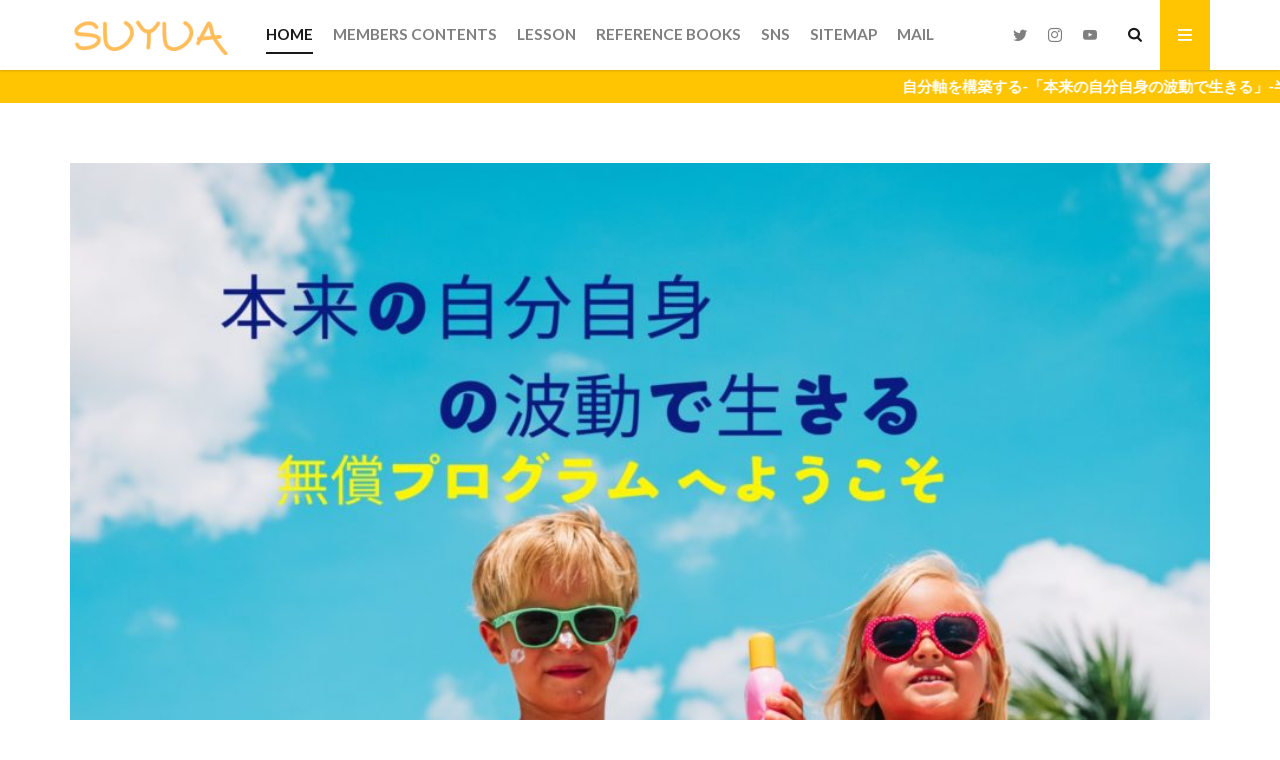

--- FILE ---
content_type: text/html; charset=UTF-8
request_url: https://www.hikiyose33.com/
body_size: 16064
content:

<!DOCTYPE html>

<html lang="ja" prefix="og: http://ogp.me/ns#" class="t-html 
t-large t-middle-pc">

<head prefix="og: http://ogp.me/ns# fb: http://ogp.me/ns/fb# article: http://ogp.me/ns/article#">
<meta charset="UTF-8">
<title>「本当の自分に還り、本物の豊かさを味わう」│Suyua</title>
<meta name='robots' content='max-image-preview:large' />
	<style>img:is([sizes="auto" i], [sizes^="auto," i]) { contain-intrinsic-size: 3000px 1500px }</style>
	<link rel='stylesheet' id='dashicons-css' href='https://www.hikiyose33.com/wp-includes/css/dashicons.min.css?ver=6.8.3' type='text/css' media='all' />
<link rel='stylesheet' id='thickbox-css' href='https://www.hikiyose33.com/wp-includes/js/thickbox/thickbox.css?ver=6.8.3' type='text/css' media='all' />
<link rel='stylesheet' id='wp-block-library-css' href='https://www.hikiyose33.com/wp-includes/css/dist/block-library/style.min.css?ver=6.8.3' type='text/css' media='all' />
<style id='classic-theme-styles-inline-css' type='text/css'>
/*! This file is auto-generated */
.wp-block-button__link{color:#fff;background-color:#32373c;border-radius:9999px;box-shadow:none;text-decoration:none;padding:calc(.667em + 2px) calc(1.333em + 2px);font-size:1.125em}.wp-block-file__button{background:#32373c;color:#fff;text-decoration:none}
</style>
<style id='global-styles-inline-css' type='text/css'>
:root{--wp--preset--aspect-ratio--square: 1;--wp--preset--aspect-ratio--4-3: 4/3;--wp--preset--aspect-ratio--3-4: 3/4;--wp--preset--aspect-ratio--3-2: 3/2;--wp--preset--aspect-ratio--2-3: 2/3;--wp--preset--aspect-ratio--16-9: 16/9;--wp--preset--aspect-ratio--9-16: 9/16;--wp--preset--color--black: #000000;--wp--preset--color--cyan-bluish-gray: #abb8c3;--wp--preset--color--white: #ffffff;--wp--preset--color--pale-pink: #f78da7;--wp--preset--color--vivid-red: #cf2e2e;--wp--preset--color--luminous-vivid-orange: #ff6900;--wp--preset--color--luminous-vivid-amber: #fcb900;--wp--preset--color--light-green-cyan: #7bdcb5;--wp--preset--color--vivid-green-cyan: #00d084;--wp--preset--color--pale-cyan-blue: #8ed1fc;--wp--preset--color--vivid-cyan-blue: #0693e3;--wp--preset--color--vivid-purple: #9b51e0;--wp--preset--gradient--vivid-cyan-blue-to-vivid-purple: linear-gradient(135deg,rgba(6,147,227,1) 0%,rgb(155,81,224) 100%);--wp--preset--gradient--light-green-cyan-to-vivid-green-cyan: linear-gradient(135deg,rgb(122,220,180) 0%,rgb(0,208,130) 100%);--wp--preset--gradient--luminous-vivid-amber-to-luminous-vivid-orange: linear-gradient(135deg,rgba(252,185,0,1) 0%,rgba(255,105,0,1) 100%);--wp--preset--gradient--luminous-vivid-orange-to-vivid-red: linear-gradient(135deg,rgba(255,105,0,1) 0%,rgb(207,46,46) 100%);--wp--preset--gradient--very-light-gray-to-cyan-bluish-gray: linear-gradient(135deg,rgb(238,238,238) 0%,rgb(169,184,195) 100%);--wp--preset--gradient--cool-to-warm-spectrum: linear-gradient(135deg,rgb(74,234,220) 0%,rgb(151,120,209) 20%,rgb(207,42,186) 40%,rgb(238,44,130) 60%,rgb(251,105,98) 80%,rgb(254,248,76) 100%);--wp--preset--gradient--blush-light-purple: linear-gradient(135deg,rgb(255,206,236) 0%,rgb(152,150,240) 100%);--wp--preset--gradient--blush-bordeaux: linear-gradient(135deg,rgb(254,205,165) 0%,rgb(254,45,45) 50%,rgb(107,0,62) 100%);--wp--preset--gradient--luminous-dusk: linear-gradient(135deg,rgb(255,203,112) 0%,rgb(199,81,192) 50%,rgb(65,88,208) 100%);--wp--preset--gradient--pale-ocean: linear-gradient(135deg,rgb(255,245,203) 0%,rgb(182,227,212) 50%,rgb(51,167,181) 100%);--wp--preset--gradient--electric-grass: linear-gradient(135deg,rgb(202,248,128) 0%,rgb(113,206,126) 100%);--wp--preset--gradient--midnight: linear-gradient(135deg,rgb(2,3,129) 0%,rgb(40,116,252) 100%);--wp--preset--font-size--small: 13px;--wp--preset--font-size--medium: 20px;--wp--preset--font-size--large: 36px;--wp--preset--font-size--x-large: 42px;--wp--preset--spacing--20: 0.44rem;--wp--preset--spacing--30: 0.67rem;--wp--preset--spacing--40: 1rem;--wp--preset--spacing--50: 1.5rem;--wp--preset--spacing--60: 2.25rem;--wp--preset--spacing--70: 3.38rem;--wp--preset--spacing--80: 5.06rem;--wp--preset--shadow--natural: 6px 6px 9px rgba(0, 0, 0, 0.2);--wp--preset--shadow--deep: 12px 12px 50px rgba(0, 0, 0, 0.4);--wp--preset--shadow--sharp: 6px 6px 0px rgba(0, 0, 0, 0.2);--wp--preset--shadow--outlined: 6px 6px 0px -3px rgba(255, 255, 255, 1), 6px 6px rgba(0, 0, 0, 1);--wp--preset--shadow--crisp: 6px 6px 0px rgba(0, 0, 0, 1);}:where(.is-layout-flex){gap: 0.5em;}:where(.is-layout-grid){gap: 0.5em;}body .is-layout-flex{display: flex;}.is-layout-flex{flex-wrap: wrap;align-items: center;}.is-layout-flex > :is(*, div){margin: 0;}body .is-layout-grid{display: grid;}.is-layout-grid > :is(*, div){margin: 0;}:where(.wp-block-columns.is-layout-flex){gap: 2em;}:where(.wp-block-columns.is-layout-grid){gap: 2em;}:where(.wp-block-post-template.is-layout-flex){gap: 1.25em;}:where(.wp-block-post-template.is-layout-grid){gap: 1.25em;}.has-black-color{color: var(--wp--preset--color--black) !important;}.has-cyan-bluish-gray-color{color: var(--wp--preset--color--cyan-bluish-gray) !important;}.has-white-color{color: var(--wp--preset--color--white) !important;}.has-pale-pink-color{color: var(--wp--preset--color--pale-pink) !important;}.has-vivid-red-color{color: var(--wp--preset--color--vivid-red) !important;}.has-luminous-vivid-orange-color{color: var(--wp--preset--color--luminous-vivid-orange) !important;}.has-luminous-vivid-amber-color{color: var(--wp--preset--color--luminous-vivid-amber) !important;}.has-light-green-cyan-color{color: var(--wp--preset--color--light-green-cyan) !important;}.has-vivid-green-cyan-color{color: var(--wp--preset--color--vivid-green-cyan) !important;}.has-pale-cyan-blue-color{color: var(--wp--preset--color--pale-cyan-blue) !important;}.has-vivid-cyan-blue-color{color: var(--wp--preset--color--vivid-cyan-blue) !important;}.has-vivid-purple-color{color: var(--wp--preset--color--vivid-purple) !important;}.has-black-background-color{background-color: var(--wp--preset--color--black) !important;}.has-cyan-bluish-gray-background-color{background-color: var(--wp--preset--color--cyan-bluish-gray) !important;}.has-white-background-color{background-color: var(--wp--preset--color--white) !important;}.has-pale-pink-background-color{background-color: var(--wp--preset--color--pale-pink) !important;}.has-vivid-red-background-color{background-color: var(--wp--preset--color--vivid-red) !important;}.has-luminous-vivid-orange-background-color{background-color: var(--wp--preset--color--luminous-vivid-orange) !important;}.has-luminous-vivid-amber-background-color{background-color: var(--wp--preset--color--luminous-vivid-amber) !important;}.has-light-green-cyan-background-color{background-color: var(--wp--preset--color--light-green-cyan) !important;}.has-vivid-green-cyan-background-color{background-color: var(--wp--preset--color--vivid-green-cyan) !important;}.has-pale-cyan-blue-background-color{background-color: var(--wp--preset--color--pale-cyan-blue) !important;}.has-vivid-cyan-blue-background-color{background-color: var(--wp--preset--color--vivid-cyan-blue) !important;}.has-vivid-purple-background-color{background-color: var(--wp--preset--color--vivid-purple) !important;}.has-black-border-color{border-color: var(--wp--preset--color--black) !important;}.has-cyan-bluish-gray-border-color{border-color: var(--wp--preset--color--cyan-bluish-gray) !important;}.has-white-border-color{border-color: var(--wp--preset--color--white) !important;}.has-pale-pink-border-color{border-color: var(--wp--preset--color--pale-pink) !important;}.has-vivid-red-border-color{border-color: var(--wp--preset--color--vivid-red) !important;}.has-luminous-vivid-orange-border-color{border-color: var(--wp--preset--color--luminous-vivid-orange) !important;}.has-luminous-vivid-amber-border-color{border-color: var(--wp--preset--color--luminous-vivid-amber) !important;}.has-light-green-cyan-border-color{border-color: var(--wp--preset--color--light-green-cyan) !important;}.has-vivid-green-cyan-border-color{border-color: var(--wp--preset--color--vivid-green-cyan) !important;}.has-pale-cyan-blue-border-color{border-color: var(--wp--preset--color--pale-cyan-blue) !important;}.has-vivid-cyan-blue-border-color{border-color: var(--wp--preset--color--vivid-cyan-blue) !important;}.has-vivid-purple-border-color{border-color: var(--wp--preset--color--vivid-purple) !important;}.has-vivid-cyan-blue-to-vivid-purple-gradient-background{background: var(--wp--preset--gradient--vivid-cyan-blue-to-vivid-purple) !important;}.has-light-green-cyan-to-vivid-green-cyan-gradient-background{background: var(--wp--preset--gradient--light-green-cyan-to-vivid-green-cyan) !important;}.has-luminous-vivid-amber-to-luminous-vivid-orange-gradient-background{background: var(--wp--preset--gradient--luminous-vivid-amber-to-luminous-vivid-orange) !important;}.has-luminous-vivid-orange-to-vivid-red-gradient-background{background: var(--wp--preset--gradient--luminous-vivid-orange-to-vivid-red) !important;}.has-very-light-gray-to-cyan-bluish-gray-gradient-background{background: var(--wp--preset--gradient--very-light-gray-to-cyan-bluish-gray) !important;}.has-cool-to-warm-spectrum-gradient-background{background: var(--wp--preset--gradient--cool-to-warm-spectrum) !important;}.has-blush-light-purple-gradient-background{background: var(--wp--preset--gradient--blush-light-purple) !important;}.has-blush-bordeaux-gradient-background{background: var(--wp--preset--gradient--blush-bordeaux) !important;}.has-luminous-dusk-gradient-background{background: var(--wp--preset--gradient--luminous-dusk) !important;}.has-pale-ocean-gradient-background{background: var(--wp--preset--gradient--pale-ocean) !important;}.has-electric-grass-gradient-background{background: var(--wp--preset--gradient--electric-grass) !important;}.has-midnight-gradient-background{background: var(--wp--preset--gradient--midnight) !important;}.has-small-font-size{font-size: var(--wp--preset--font-size--small) !important;}.has-medium-font-size{font-size: var(--wp--preset--font-size--medium) !important;}.has-large-font-size{font-size: var(--wp--preset--font-size--large) !important;}.has-x-large-font-size{font-size: var(--wp--preset--font-size--x-large) !important;}
:where(.wp-block-post-template.is-layout-flex){gap: 1.25em;}:where(.wp-block-post-template.is-layout-grid){gap: 1.25em;}
:where(.wp-block-columns.is-layout-flex){gap: 2em;}:where(.wp-block-columns.is-layout-grid){gap: 2em;}
:root :where(.wp-block-pullquote){font-size: 1.5em;line-height: 1.6;}
</style>
<script type="text/javascript" src="https://www.hikiyose33.com/wp-includes/js/jquery/jquery.min.js?ver=3.7.1" id="jquery-core-js"></script>
<script type="text/javascript" src="https://www.hikiyose33.com/wp-includes/js/jquery/jquery-migrate.min.js?ver=3.4.1" id="jquery-migrate-js"></script>
<link rel="https://api.w.org/" href="https://www.hikiyose33.com/wp-json/" /><link class="css-async" rel href="https://www.hikiyose33.com/wp-content/themes/the-thor/css/swiper.min.css">
<link class="css-async" rel href="https://www.hikiyose33.com/wp-content/themes/the-thor/css/icon.min.css">
<link class="css-async" rel href="https://fonts.googleapis.com/css?family=Lato:100,300,400,700,900">
<link class="css-async" rel href="https://fonts.googleapis.com/css?family=Fjalla+One">
<link rel="stylesheet" href="https://fonts.googleapis.com/css?family=Noto+Sans+JP:100,200,300,400,500,600,700,800,900">
<link rel="stylesheet" href="https://www.hikiyose33.com/wp-content/themes/the-thor/style.min.css">
<link rel="stylesheet" href="https://www.hikiyose33.com/wp-content/themes/the-thor-child/style-user.css?1552747912">
<link rel="manifest" href="https://www.hikiyose33.com/wp-content/themes/the-thor/js/manifest.json">
<link rel="next" href="https://www.hikiyose33.com/page/2" />
<script src="https://ajax.googleapis.com/ajax/libs/jquery/1.12.4/jquery.min.js"></script>
<meta http-equiv="X-UA-Compatible" content="IE=edge">
<meta name="viewport" content="width=device-width, initial-scale=1, viewport-fit=cover"/>
<meta name="google-site-verification" content="tfuLsMu-ek4zSMq3aaea7l7AcTh76ruTLPJ1UCyodPQ" />
<style>
.widget.widget_nav_menu ul.menu{border-color: rgba(255,196,2,0.15);}.widget.widget_nav_menu ul.menu li{border-color: rgba(255,196,2,0.75);}.widget.widget_nav_menu ul.menu .sub-menu li{border-color: rgba(255,196,2,0.15);}.widget.widget_nav_menu ul.menu .sub-menu li .sub-menu li:first-child{border-color: rgba(255,196,2,0.15);}.widget.widget_nav_menu ul.menu li a:hover{background-color: rgba(255,196,2,0.75);}.widget.widget_nav_menu ul.menu .current-menu-item > a{background-color: rgba(255,196,2,0.75);}.widget.widget_nav_menu ul.menu li .sub-menu li a:before {color:#ffc402;}.widget.widget_nav_menu ul.menu li a{background-color:#ffc402;}.widget.widget_nav_menu ul.menu .sub-menu a:hover{color:#ffc402;}.widget.widget_nav_menu ul.menu .sub-menu .current-menu-item a{color:#ffc402;}.widget.widget_categories ul{border-color: rgba(255,196,2,0.15);}.widget.widget_categories ul li{border-color: rgba(255,196,2,0.75);}.widget.widget_categories ul .children li{border-color: rgba(255,196,2,0.15);}.widget.widget_categories ul .children li .children li:first-child{border-color: rgba(255,196,2,0.15);}.widget.widget_categories ul li a:hover{background-color: rgba(255,196,2,0.75);}.widget.widget_categories ul .current-menu-item > a{background-color: rgba(255,196,2,0.75);}.widget.widget_categories ul li .children li a:before {color:#ffc402;}.widget.widget_categories ul li a{background-color:#ffc402;}.widget.widget_categories ul .children a:hover{color:#ffc402;}.widget.widget_categories ul .children .current-menu-item a{color:#ffc402;}.widgetSearch__input:hover{border-color:#ffc402;}.widgetCatTitle{background-color:#ffc402;}.widgetCatTitle__inner{background-color:#ffc402;}.widgetSearch__submit:hover{background-color:#ffc402;}.widgetProfile__sns{background-color:#ffc402;}.widget.widget_calendar .calendar_wrap tbody a:hover{background-color:#ffc402;}.widget ul li a:hover{color:#ffc402;}.widget.widget_rss .rsswidget:hover{color:#ffc402;}.widget.widget_tag_cloud a:hover{background-color:#ffc402;}.widget select:hover{border-color:#ffc402;}.widgetSearch__checkLabel:hover:after{border-color:#ffc402;}.widgetSearch__check:checked .widgetSearch__checkLabel:before, .widgetSearch__check:checked + .widgetSearch__checkLabel:before{border-color:#ffc402;}.widgetTab__item.current{border-top-color:#ffc402;}.widgetTab__item:hover{border-top-color:#ffc402;}.searchHead__title{background-color:#ffc402;}.searchHead__submit:hover{color:#ffc402;}.menuBtn__close:hover{color:#ffc402;}.menuBtn__link:hover{color:#ffc402;}@media only screen and (min-width: 992px){.menuBtn__link {background-color:#ffc402;}}.t-headerCenter .menuBtn__link:hover{color:#ffc402;}.searchBtn__close:hover{color:#ffc402;}.searchBtn__link:hover{color:#ffc402;}.breadcrumb__item a:hover{color:#ffc402;}.pager__item{color:#ffc402;}.pager__item:hover, .pager__item-current{background-color:#ffc402; color:#fff;}.page-numbers{color:#ffc402;}.page-numbers:hover, .page-numbers.current{background-color:#ffc402; color:#fff;}.pagePager__item{color:#ffc402;}.pagePager__item:hover, .pagePager__item-current{background-color:#ffc402; color:#fff;}.heading a:hover{color:#ffc402;}.eyecatch__cat{background-color:#ffc402;}.the__category{background-color:#ffc402;}.dateList__item a:hover{color:#ffc402;}.controllerFooter__item:last-child{background-color:#ffc402;}.controllerFooter__close{background-color:#ffc402;}.bottomFooter__topBtn{background-color:#ffc402;}.mask-color{background-color:#ffc402;}.mask-colorgray{background-color:#ffc402;}.pickup3__item{background-color:#ffc402;}.categoryBox__title{color:#ffc402;}.comments__list .comment-meta{background-color:#ffc402;}.comment-respond .submit{background-color:#ffc402;}.prevNext__pop{background-color:#ffc402;}.swiper-pagination-bullet-active{background-color:#ffc402;}.swiper-slider .swiper-button-next, .swiper-slider .swiper-container-rtl .swiper-button-prev, .swiper-slider .swiper-button-prev, .swiper-slider .swiper-container-rtl .swiper-button-next	{background-color:#ffc402;}body{background:#ffffff;}.infoHead{background-color:#ffc402;}.snsFooter{background-color:#ffc402}.widget-main .heading.heading-widget{background-color:#ffc402}.widget-main .heading.heading-widgetsimple{background-color:#ffc402}.widget-main .heading.heading-widgetsimplewide{background-color:#ffc402}.widget-main .heading.heading-widgetwide{background-color:#ffc402}.widget-main .heading.heading-widgetbottom:before{border-color:#ffc402}.widget-main .heading.heading-widgetborder{border-color:#ffc402}.widget-main .heading.heading-widgetborder::before,.widget-main .heading.heading-widgetborder::after{background-color:#ffc402}.widget-side .heading.heading-widget{background-color:#ffc402}.widget-side .heading.heading-widgetsimple{background-color:#ffc402}.widget-side .heading.heading-widgetsimplewide{background-color:#ffc402}.widget-side .heading.heading-widgetwide{background-color:#ffc402}.widget-side .heading.heading-widgetbottom:before{border-color:#ffc402}.widget-side .heading.heading-widgetborder{border-color:#ffc402}.widget-side .heading.heading-widgetborder::before,.widget-side .heading.heading-widgetborder::after{background-color:#ffc402}.widget-foot .heading.heading-widget{background-color:#ffc402}.widget-foot .heading.heading-widgetsimple{background-color:#ffc402}.widget-foot .heading.heading-widgetsimplewide{background-color:#ffc402}.widget-foot .heading.heading-widgetwide{background-color:#ffc402}.widget-foot .heading.heading-widgetbottom:before{border-color:#ffc402}.widget-foot .heading.heading-widgetborder{border-color:#ffc402}.widget-foot .heading.heading-widgetborder::before,.widget-foot .heading.heading-widgetborder::after{background-color:#ffc402}.widget-menu .heading.heading-widget{background-color:#ffc402}.widget-menu .heading.heading-widgetsimple{background-color:#ffc402}.widget-menu .heading.heading-widgetsimplewide{background-color:#ffc402}.widget-menu .heading.heading-widgetwide{background-color:#ffc402}.widget-menu .heading.heading-widgetbottom:before{border-color:#ffc402}.widget-menu .heading.heading-widgetborder{border-color:#ffc402}.widget-menu .heading.heading-widgetborder::before,.widget-menu .heading.heading-widgetborder::after{background-color:#ffc402}@media only screen and (min-width: 768px){.swiper-slider {height: 850px;}}.pickupHead{background-color:#02bae8}.rankingBox__bg{background-color:#ffc402}.the__ribbon{background-color:#ffc402}.the__ribbon:after{border-left-color:#ffc402; border-right-color:#ffc402}.content .balloon .balloon__img-left div {background-image:url("https://www.hikiyose33.com/wp-content/uploads/2020/03/WS000003-2.jpg");}.cc-ft43{color:#00a5f2;}.cc-hv43:hover{color:#00a5f2;}.cc-bg43{background-color:#00a5f2;}.cc-br43{border-color:#00a5f2;}.cc-ft40{color:#ce1800;}.cc-hv40:hover{color:#ce1800;}.cc-bg40{background-color:#ce1800;}.cc-br40{border-color:#ce1800;}.cc-ft41{color:#00e0c2;}.cc-hv41:hover{color:#00e0c2;}.cc-bg41{background-color:#00e0c2;}.cc-br41{border-color:#00e0c2;}.content .afTagBox__btnDetail{background-color:#ffc402;}.widget .widgetAfTag__btnDetail{background-color:#ffc402;}.content .afTagBox__btnAf{background-color:#ffc402;}.widget .widgetAfTag__btnAf{background-color:#ffc402;}.content a{color:#1e73be;}.phrase a{color:#1e73be;}.content .sitemap li a:hover{color:#1e73be;}.content h2 a:hover,.content h3 a:hover,.content h4 a:hover,.content h5 a:hover{color:#1e73be;}.content ul.menu li a:hover{color:#1e73be;}.content .es-LiconBox:before{background-color:#a83f3f;}.content .es-LiconCircle:before{background-color:#a83f3f;}.content .es-BTiconBox:before{background-color:#a83f3f;}.content .es-BTiconCircle:before{background-color:#a83f3f;}.content .es-BiconObi{border-color:#a83f3f;}.content .es-BiconCorner:before{background-color:#a83f3f;}.content .es-BiconCircle:before{background-color:#a83f3f;}.content .es-BmarkHatena::before{background-color:#005293;}.content .es-BmarkExcl::before{background-color:#b60105;}.content .es-BmarkQ::before{background-color:#005293;}.content .es-BmarkQ::after{border-top-color:#005293;}.content .es-BmarkA::before{color:#b60105;}.content .es-BsubTradi::before{color:#ffffff;background-color:#b60105;border-color:#b60105;}.btn__link-primary{color:#ffffff; background-color:#0797ea;}.content .btn__link-primary{color:#ffffff; background-color:#0797ea;}.searchBtn__contentInner .btn__link-search{color:#ffffff; background-color:#0797ea;}.btn__link-secondary{color:#ffffff; background-color:#0797ea;}.content .btn__link-secondary{color:#ffffff; background-color:#0797ea;}.btn__link-search{color:#ffffff; background-color:#0797ea;}.btn__link-normal{color:#3f3f3f;}.content .btn__link-normal{color:#3f3f3f;}.btn__link-normal:hover{background-color:#3f3f3f;}.content .btn__link-normal:hover{background-color:#3f3f3f;}.comments__list .comment-reply-link{color:#3f3f3f;}.comments__list .comment-reply-link:hover{background-color:#3f3f3f;}@media only screen and (min-width: 992px){.subNavi__link-pickup{color:#3f3f3f;}}@media only screen and (min-width: 992px){.subNavi__link-pickup:hover{background-color:#3f3f3f;}}.partsH2-2 h2{color:#191919;}.partsH2-2 h2::after{border-color:#ffc402;}.partsH3-83 h3{color:#191919; border-color:#ffdb66;}.partsH3-83 h3:first-letter{color:#ffc402;}.partsH4-1 h4{color:#191919; border-color:#ffc402;}.content h5{color:#191919}.content ul > li::before{color:#a83f3f;}.content ul{color:#191919;}.content ol > li::before{color:#a83f3f; border-color:#a83f3f;}.content ol > li > ol > li::before{background-color:#a83f3f; border-color:#a83f3f;}.content ol > li > ol > li > ol > li::before{color:#a83f3f; border-color:#a83f3f;}.content ol{color:#191919;}.content .balloon .balloon__text{color:#191919; background-color:#f2f2f2;}.content .balloon .balloon__text-left:before{border-left-color:#f2f2f2;}.content .balloon .balloon__text-right:before{border-right-color:#f2f2f2;}.content .balloon-boder .balloon__text{color:#191919; background-color:#ffffff;  border-color:#d8d8d8;}.content .balloon-boder .balloon__text-left:before{border-left-color:#d8d8d8;}.content .balloon-boder .balloon__text-left:after{border-left-color:#ffffff;}.content .balloon-boder .balloon__text-right:before{border-right-color:#d8d8d8;}.content .balloon-boder .balloon__text-right:after{border-right-color:#ffffff;}.content blockquote{color:#000000; background-color:#fff7ea;}.content blockquote::before{color:#ffc402;}.content table{color:#191919; border-top-color:#E5E5E5; border-left-color:#E5E5E5;}.content table th{background:#7f7f7f; color:#ffffff; ;border-right-color:#E5E5E5; border-bottom-color:#E5E5E5;}.content table td{background:#ffffff; ;border-right-color:#E5E5E5; border-bottom-color:#E5E5E5;}.content table tr:nth-child(odd) td{background-color:#f2f2f2;}
</style>
<style type="text/css">.broken_link, a.broken_link {
	text-decoration: line-through;
}</style><link rel="icon" href="https://www.hikiyose33.com/wp-content/uploads/2020/03/WS000003-2-150x150.jpg" sizes="32x32" />
<link rel="icon" href="https://www.hikiyose33.com/wp-content/uploads/2020/03/WS000003-2-300x300.jpg" sizes="192x192" />
<link rel="apple-touch-icon" href="https://www.hikiyose33.com/wp-content/uploads/2020/03/WS000003-2-300x300.jpg" />
<meta name="msapplication-TileImage" content="https://www.hikiyose33.com/wp-content/uploads/2020/03/WS000003-2-300x300.jpg" />
		<style type="text/css" id="wp-custom-css">
			.comment-form-url{ display:none; }
.comment-form-email{ display:none; }		</style>
		<!– Global site tag (gtag.js) – Google Analytics –>
<script async src='https://www.googletagmanager.com/gtag/js?id=UA-34305852-7'></script>
<script>
    window.dataLayer = window.dataLayer || [];
    function gtag(){dataLayer.push(arguments);}
    gtag('js', new Date());
    gtag('config', 'UA-34305852-7');
    
</script>
<!– /Global site tag (gtag.js) – Google Analytics –>
<meta property="og:site_name" content="Suyua" />
<meta property="og:type" content="website" />
<meta property="og:title" content="Suyua" />
<meta property="og:description" content="「本当の自分に還り、本物の豊かさを味わう」" />
<meta property="og:url" content="https://www.hikiyose33.com" />
<meta property="og:image" content="https://www.hikiyose33.com/wp-content/themes/the-thor/img/img_no_768.gif" />
<meta name="twitter:card" content="summary" />
<meta name="twitter:site" content="@hikiyose33" />


</head>
<body class="t-logoSp25 t-logoPc40" id="top">
    <header class="l-header l-header-shadow"> <div class="container container-header"><h1 class="siteTitle"><a class="siteTitle__link" href="https://www.hikiyose33.com"><img class="siteTitle__logo" src="https://www.hikiyose33.com/wp-content/uploads/2020/03/2.png" alt="Suyua" width="220" height="50" >  </a></h1><nav class="globalNavi"><div class="globalNavi__inner"><ul class="globalNavi__list"><li id="menu-item-4017" class="menu-item menu-item-type-custom menu-item-object-custom current-menu-item current_page_item menu-item-home menu-item-4017"><a href="https://www.hikiyose33.com/" aria-current="page">HOME</a></li><li id="menu-item-2868" class="menu-item menu-item-type-taxonomy menu-item-object-category menu-item-2868"><a href="https://www.hikiyose33.com/archives/category/members">MEMBERS CONTENTS</a></li><li id="menu-item-1306" class="menu-item menu-item-type-taxonomy menu-item-object-category menu-item-1306"><a href="https://www.hikiyose33.com/archives/category/lesson">LESSON</a></li><li id="menu-item-1305" class="menu-item menu-item-type-taxonomy menu-item-object-category menu-item-1305"><a href="https://www.hikiyose33.com/archives/category/books">REFERENCE  BOOKS</a></li><li id="menu-item-1145" class="menu-item menu-item-type-custom menu-item-object-custom menu-item-1145"><a href="https://www.hikiyose33.com/archives/1937">SNS</a></li><li id="menu-item-1133" class="menu-item menu-item-type-post_type menu-item-object-page menu-item-1133"><a href="https://www.hikiyose33.com/sitemaps">SITEMAP</a></li><li id="menu-item-2767" class="menu-item menu-item-type-post_type menu-item-object-page menu-item-2767"><a href="https://www.hikiyose33.com/toiawase">MAIL</a></li></ul></div></nav><nav class="subNavi"> <ul class="subNavi__list"><li class="subNavi__item"><a class="subNavi__link icon-twitter" href="https://twitter.com/hikiyose33"></a></li><li class="subNavi__item"><a class="subNavi__link icon-instagram" href="http://instagram.com/suyua33"></a></li><li class="subNavi__item"><a class="subNavi__link icon-youtube" href="https://www.youtube.com/channel/UCcVPvwVchU-nrtkRA0tHb0g"></a></li></ul></nav><div class="searchBtn ">  <input class="searchBtn__checkbox" id="searchBtn-checkbox" type="checkbox">  <label class="searchBtn__link searchBtn__link-text icon-search" for="searchBtn-checkbox"></label>  <label class="searchBtn__unshown" for="searchBtn-checkbox"></label>  <div class="searchBtn__content"> <div class="searchBtn__scroll"><label class="searchBtn__close" for="searchBtn-checkbox"><i class="icon-close"></i>CLOSE</label><div class="searchBtn__contentInner">  <aside class="widget">  <div class="widgetSearch"> <form method="get" action="https://www.hikiyose33.com" target="_top">  <div class="widgetSearch__contents"> <h3 class="heading heading-tertiary">キーワード</h3> <input class="widgetSearch__input widgetSearch__input-max" type="text" name="s" placeholder="キーワードを入力" value=""></div>  <div class="widgetSearch__contents"> <h3 class="heading heading-tertiary">カテゴリー</h3><select  name='cat' id='cat_69737e77a7cf9' class='widgetSearch__select'><option value=''>カテゴリーを選択</option><option class="level-0" value="52">会員専用</option><option class="level-0" value="59">プログラムⅠ-募集要項-</option><option class="level-0" value="58">プログラムⅠ-概要-</option><option class="level-0" value="43">宇宙レッスン</option><option class="level-0" value="55">プログラムⅠ-コンテンツ-</option><option class="level-0" value="40">参考書籍</option><option class="level-0" value="65">プログラムⅠ-復習編-</option><option class="level-0" value="41">サイト情報</option></select>  </div>  <div class="widgetSearch__tag"> <h3 class="heading heading-tertiary">タグ</h3> <label><input class="widgetSearch__check" type="checkbox" name="tag[]" value="%e3%82%a8%e3%82%a4%e3%83%96%e3%83%a9%e3%83%8f%e3%83%a0" /><span class="widgetSearch__checkLabel">エイブラハム</span></label><label><input class="widgetSearch__check" type="checkbox" name="tag[]" value="%e3%82%b5%e3%83%a9%e3%81%a8%e3%82%bd%e3%83%ad%e3%83%a2%e3%83%b3" /><span class="widgetSearch__checkLabel">サラとソロモン</span></label><label><input class="widgetSearch__check" type="checkbox" name="tag[]" value="%e3%83%90%e3%82%b7%e3%83%a3%e3%83%bc%e3%83%ab" /><span class="widgetSearch__checkLabel">バシャール</span></label><label><input class="widgetSearch__check" type="checkbox" name="tag[]" value="%e5%b2%a1%e6%9c%ac%e5%a4%aa%e9%83%8e" /><span class="widgetSearch__checkLabel">岡本太郎</span></label><label><input class="widgetSearch__check" type="checkbox" name="tag[]" value="22%e3%82%92%e8%b6%85%e3%81%88%e3%81%a6%e3%82%86%e3%81%91" /><span class="widgetSearch__checkLabel">22を超えてゆけ</span></label><label><input class="widgetSearch__check" type="checkbox" name="tag[]" value="%e9%bb%8e%e6%98%8e" /><span class="widgetSearch__checkLabel">黎明</span></label><label><input class="widgetSearch__check" type="checkbox" name="tag[]" value="%e3%83%90%e3%82%a1%e3%82%ac%e3%83%b4%e3%82%a1%e3%83%b3" /><span class="widgetSearch__checkLabel">バァガヴァン</span></label><label><input class="widgetSearch__check" type="checkbox" name="tag[]" value="suyua" /><span class="widgetSearch__checkLabel">Suyua</span></label><label><input class="widgetSearch__check" type="checkbox" name="tag[]" value="%e7%84%a1%e5%84%9f%e3%83%97%e3%83%ad%e3%82%b0%e3%83%a9%e3%83%a0" /><span class="widgetSearch__checkLabel">無償プログラム</span></label><label><input class="widgetSearch__check" type="checkbox" name="tag[]" value="%e7%84%a1%e5%84%9f" /><span class="widgetSearch__checkLabel">無償</span></label><label><input class="widgetSearch__check" type="checkbox" name="tag[]" value="%e3%82%bf%e3%82%b0%e3%82%92%e5%89%8a%e9%99%a4-%e7%84%a1%e5%84%9f%e3%83%97%e3%83%ad%e3%82%b0%e3%83%a9%e3%83%a0-%e7%84%a1%e5%84%9f%e3%83%97%e3%83%ad%e3%82%b0%e3%83%a9%e3%83%a0" /><span class="widgetSearch__checkLabel">タグを削除: 無償プログラム 無償プログラム</span></label>  </div> <div class="btn btn-search"> <button class="btn__link btn__link-search" type="submit" value="search">検索</button>  </div></form>  </div></aside></div> </div>  </div></div><div class="menuBtn ">  <input class="menuBtn__checkbox" id="menuBtn-checkbox" type="checkbox">  <label class="menuBtn__link menuBtn__link-text icon-menu" for="menuBtn-checkbox"></label>  <label class="menuBtn__unshown" for="menuBtn-checkbox"></label>  <div class="menuBtn__content"> <div class="menuBtn__scroll"><label class="menuBtn__close" for="menuBtn-checkbox"><i class="icon-close"></i>CLOSE</label><div class="menuBtn__contentInner"><nav class="menuBtn__navi u-none-pc"><ul class="menuBtn__naviList"><li class="menuBtn__naviItem"><a class="menuBtn__naviLink icon-twitter" href="https://twitter.com/hikiyose33"></a></li><li class="menuBtn__naviItem"><a class="menuBtn__naviLink icon-instagram" href="http://instagram.com/suyua33"></a></li><li class="menuBtn__naviItem"><a class="menuBtn__naviLink icon-youtube" href="https://www.youtube.com/channel/UCcVPvwVchU-nrtkRA0tHb0g"></a></li> </ul></nav>  <aside class="widget widget-menu widget_nav_menu"><div class="menu-%e3%82%b0%e3%83%ad%e3%83%bc%e3%83%90%e3%83%ab%e3%83%a1%e3%83%8b%e3%83%a5%e3%83%bc-container"><ul id="menu-%e3%82%b0%e3%83%ad%e3%83%bc%e3%83%90%e3%83%ab%e3%83%a1%e3%83%8b%e3%83%a5%e3%83%bc-1" class="menu"><li class="menu-item menu-item-type-custom menu-item-object-custom current-menu-item current_page_item menu-item-home menu-item-4017"><a href="https://www.hikiyose33.com/" aria-current="page">HOME</a></li><li class="menu-item menu-item-type-taxonomy menu-item-object-category menu-item-2868"><a href="https://www.hikiyose33.com/archives/category/members">MEMBERS CONTENTS</a></li><li class="menu-item menu-item-type-taxonomy menu-item-object-category menu-item-1306"><a href="https://www.hikiyose33.com/archives/category/lesson">LESSON</a></li><li class="menu-item menu-item-type-taxonomy menu-item-object-category menu-item-1305"><a href="https://www.hikiyose33.com/archives/category/books">REFERENCE  BOOKS</a></li><li class="menu-item menu-item-type-custom menu-item-object-custom menu-item-1145"><a href="https://www.hikiyose33.com/archives/1937">SNS</a></li><li class="menu-item menu-item-type-post_type menu-item-object-page menu-item-1133"><a href="https://www.hikiyose33.com/sitemaps">SITEMAP</a></li><li class="menu-item menu-item-type-post_type menu-item-object-page menu-item-2767"><a href="https://www.hikiyose33.com/toiawase">MAIL</a></li></ul></div></aside></div> </div>  </div></div> </div>  </header>      <div class="l-headerBottom">  <div class="wider"><div class="infoHead">  <a class="infoHead__text" href="https://www.hikiyose33.com/archives/2592"> 自分軸を構築する-「本来の自分自身の波動で生きる」-半年間無償プログラムの詳細はこちらから  </a></div> </div></div>      <div class="l-headerBottom">  <div class="container divider"><div class="swiper-container swiper-slider">  <div class="swiper-wrapper">  <div class="swiper-slide swiper-slide1 mask"><img class="swiper-bg" src="https://www.hikiyose33.com/wp-content/uploads/2020/03/660015de5e98dee41e33e8dbedbd6963-1-1280x720.png" alt="" width="1280" height="720"><div class="swiper-content"> <h2 class="heading heading-slider"></h2><p class="phrase phrase-slider"></p> </div> </div><div class="swiper-slide swiper-slide2 mask"><img class="swiper-bg" src="https://www.hikiyose33.com/wp-content/uploads/2020/07/49c3b958486cc616de54cb475567b24e-1280x720.jpg" alt="" width="1280" height="720"><div class="swiper-content"></div> </div></div>    <div class="swiper-pagination"></div>    <div class="swiper-button-prev"></div>  <div class="swiper-button-next"></div></div><div class="pickupHead">  <div class="container pickupHead__inner"> <p class="pickupHead__text">自分軸を構築する-「本来の自分自身の波動で生きる」-半年間無償プログラム</p> <div class="btn"><a class="btn__link btn__link-pickupHead" href="https://www.hikiyose33.com/archives/2592">詳細はコチラ</a></div></div></div> </div><div class="container divider">  <div class="swiper-container swiper-carousel"><div class="swiper-wrapper"><div class="swiper-slide"><div class="eyecatch">  <span class="eyecatch__cat cc-bg55"><a href="https://www.hikiyose33.com/archives/category/members/program1">プログラムⅠ-コンテンツ-</a></span>  <a class="eyecatch__link" href="https://www.hikiyose33.com/archives/2899"> <img src="https://www.hikiyose33.com/wp-content/uploads/2020/04/penpen-375x248.jpg" alt="『分離そして統合』-プログラムⅠ（NO.25）-"></a></div><h2 class="heading heading-carousel">  <a href="https://www.hikiyose33.com/archives/2899">『分離そして統合』-プログラムⅠ（NO.25）-</a></h2> </div><div class="swiper-slide"><div class="eyecatch">  <span class="eyecatch__cat cc-bg43"><a href="https://www.hikiyose33.com/archives/category/lesson">宇宙レッスン</a></span>  <a class="eyecatch__link" href="https://www.hikiyose33.com/archives/1323"> <img src="https://www.hikiyose33.com/wp-content/uploads/2019/01/WS000001-2.jpg" alt="「引き寄せの法則」とは、「自分自身と似ているものを引き寄せる」という法則だよ。-byエイブラハムの教え"></a></div><h2 class="heading heading-carousel">  <a href="https://www.hikiyose33.com/archives/1323">「引き寄せの法則」とは、「自分自身と似ているものを引き寄せる」という法則だよ。-byエイブラハムの教え</a></h2> </div><div class="swiper-slide"><div class="eyecatch">  <span class="eyecatch__cat cc-bg55"><a href="https://www.hikiyose33.com/archives/category/members/program1">プログラムⅠ-コンテンツ-</a></span>  <a class="eyecatch__link" href="https://www.hikiyose33.com/archives/4034"> <img src="https://www.hikiyose33.com/wp-content/uploads/2021/10/22fda096c9bbbcb92790d787f2b30b69-375x250.jpg" alt="『自他一体』-プログラムⅠ（NO.155）-"></a></div><h2 class="heading heading-carousel">  <a href="https://www.hikiyose33.com/archives/4034">『自他一体』-プログラムⅠ（NO.155）-</a></h2> </div><div class="swiper-slide"><div class="eyecatch">  <span class="eyecatch__cat cc-bg55"><a href="https://www.hikiyose33.com/archives/category/members/program1">プログラムⅠ-コンテンツ-</a></span>  <a class="eyecatch__link" href="https://www.hikiyose33.com/archives/3508"> <img src="https://www.hikiyose33.com/wp-content/uploads/2020/11/6fb38951226357793a72208acc4885d9-375x217.jpg" alt="『娯楽、メディアとペインボディ』-プログラムⅠ（NO.83）-"></a></div><h2 class="heading heading-carousel">  <a href="https://www.hikiyose33.com/archives/3508">『娯楽、メディアとペインボディ』-プログラムⅠ（NO.83）-</a></h2> </div><div class="swiper-slide"><div class="eyecatch">  <span class="eyecatch__cat cc-bg55"><a href="https://www.hikiyose33.com/archives/category/members/program1">プログラムⅠ-コンテンツ-</a></span>  <a class="eyecatch__link" href="https://www.hikiyose33.com/archives/3451"> <img src="https://www.hikiyose33.com/wp-content/uploads/2020/11/6fb38951226357793a72208acc4885d9-375x217.jpg" alt="『カモに人間の心があったら』-プログラムⅠ（NO.76）-"></a></div><h2 class="heading heading-carousel">  <a href="https://www.hikiyose33.com/archives/3451">『カモに人間の心があったら』-プログラムⅠ（NO.76）-</a></h2> </div><div class="swiper-slide"><div class="eyecatch">  <span class="eyecatch__cat cc-bg55"><a href="https://www.hikiyose33.com/archives/category/members/program1">プログラムⅠ-コンテンツ-</a></span>  <a class="eyecatch__link" href="https://www.hikiyose33.com/archives/3209"> <img src="https://www.hikiyose33.com/wp-content/uploads/2020/03/aa-375x294.jpg" alt="『自己の定義を捨てる』-プログラムⅠ（NO.50）-"></a></div><h2 class="heading heading-carousel">  <a href="https://www.hikiyose33.com/archives/3209">『自己の定義を捨てる』-プログラムⅠ（NO.50）-</a></h2> </div><div class="swiper-slide"><div class="eyecatch">  <span class="eyecatch__cat cc-bg43"><a href="https://www.hikiyose33.com/archives/category/lesson">宇宙レッスン</a></span>  <a class="eyecatch__link" href="https://www.hikiyose33.com/archives/1750"> <img src="https://www.hikiyose33.com/wp-content/uploads/2020/03/WS000003-3-375x253.jpg" alt="【冥想／イメージワーク】シンボルを溶かし、結晶化する-byバシャール"></a></div><h2 class="heading heading-carousel">  <a href="https://www.hikiyose33.com/archives/1750">【冥想／イメージワーク】シンボルを溶かし、結晶化する-byバシャール</a></h2> </div>  </div><div class="swiper-pagination swiper-paginationBottom0"></div><div class="swiper-button-prev"></div><div class="swiper-button-next"></div> </div>   </div><div class="wider dividerBottom"><div class="pickup3">  <div class="pickup3__bg mask"><img width="990" height="555" src="https://www.hikiyose33.com/wp-content/themes/the-thor/img/dummy.gif" data-layzr="https://www.hikiyose33.com/wp-content/uploads/2024/08/66c19942ab4ba346fdb64ccc04cde373.jpg" class="attachment-icatch1280 size-icatch1280 wp-post-image" alt="" decoding="async" fetchpriority="high" /></div>  <div class="container"> <h2 class="heading heading-main u-white u-bold">★ピックアップ記事3 </h2> <div class="pickup3__container"><div class="pickup3__item pickup3__item-first cc-bg65">  <div class="eyecatch"> <span class="eyecatch__cat cc-bg65"><a href="https://www.hikiyose33.com/archives/category/members/review">プログラムⅠ-復習編-</a></span> <a class="eyecatch__link" href="https://www.hikiyose33.com/archives/4342"> <img width="768" height="431" src="https://www.hikiyose33.com/wp-content/themes/the-thor/img/dummy.gif" data-layzr="https://www.hikiyose33.com/wp-content/uploads/2024/08/66c19942ab4ba346fdb64ccc04cde373-768x431.jpg" class="attachment-icatch768 size-icatch768 wp-post-image" alt="" decoding="async" />  </a>  </div>  <h3 class="heading heading-pickup3"> <a href="https://www.hikiyose33.com/archives/4342">「本来の自分自身の波動で生きる」-復習編-</a>  </h3></div><div class="pickup3__box">  <div class="pickup3__item pickup3__item-second cc-bg52"> <div class="eyecatch"><span class="eyecatch__cat cc-bg55"><a href="https://www.hikiyose33.com/archives/category/members/program1">プログラムⅠ-コンテンツ-</a></span><a class="eyecatch__link" href="https://www.hikiyose33.com/archives/4118">  <img width="375" height="249" src="https://www.hikiyose33.com/wp-content/themes/the-thor/img/dummy.gif" data-layzr="https://www.hikiyose33.com/wp-content/uploads/2021/10/e177ba6a6ab0352d7383a0e3a825d507-375x249.jpg" class="attachment-icatch375 size-icatch375 wp-post-image" alt="" decoding="async" /></a> </div> <h3 class="heading heading-pickup3"><a href="https://www.hikiyose33.com/archives/4118">『問題解決』-プログラムⅠ（NO.170）-</a> </h3>  </div>  <div class="pickup3__item pickup3__item-third cc-bg52"> <div class="eyecatch"><span class="eyecatch__cat cc-bg55"><a href="https://www.hikiyose33.com/archives/category/members/program1">プログラムⅠ-コンテンツ-</a></span><a class="eyecatch__link" href="https://www.hikiyose33.com/archives/4111">  <img width="375" height="249" src="https://www.hikiyose33.com/wp-content/themes/the-thor/img/dummy.gif" data-layzr="https://www.hikiyose33.com/wp-content/uploads/2021/10/e177ba6a6ab0352d7383a0e3a825d507-375x249.jpg" class="attachment-icatch375 size-icatch375 wp-post-image" alt="" decoding="async" /></a> </div> <h3 class="heading heading-pickup3"><a href="https://www.hikiyose33.com/archives/4111">『真実・事実』-プログラムⅠ（NO.169）-</a> </h3>  </div></div> </div>  </div></div> </div>  </div>      <div class="l-wrapper">   <main class="l-main u-shadow"><div class="dividerBottom"> <input type="radio" name="controller__viewRadio" value="viewWide" class="controller__viewRadio" id="viewWide" ><input type="radio" name="controller__viewRadio" value="viewCard" class="controller__viewRadio" id="viewCard" checked><input type="radio" name="controller__viewRadio" value="viewNormal" class="controller__viewRadio" id="viewNormal" ><ul class="controller "><li class="controller__item"><form method="get" name="newer" action="https://www.hikiyose33.com"><input type="hidden" name="sort" value="newer" /><a class="controller__link is-current" href="javascript:newer.submit()">新着順</a></form></li><li class="controller__item"><form method="get" name="popular" action="https://www.hikiyose33.com"><input type="hidden" name="sort" value="popular" /><a class="controller__link" href="javascript:popular.submit()">人気順</a></form></li><li class="controller__item"><input class="controller__catCheck" id="categoryPanel" type="checkbox"><label class="controller__catLabel" for="categoryPanel">お勧めカテゴリ</label><ul class="controller__catPanel"><li><a href="https://www.hikiyose33.com/archives/category/lesson">宇宙レッスン</a></li></ul></li><li class="controller__item controller__item-end"><label for="viewWide" class="controller__viewLabel viewWide icon-view_wide"></label></li><li class="controller__item"><label for="viewCard" class="controller__viewLabel viewCard icon-view_card"></label></li><li class="controller__item"><label for="viewNormal" class="controller__viewLabel viewNormal icon-view_normal"></label></li></ul>  <div class="archive"> <article class="archive__item archive__item-shadow"><div class="eyecatch"> <span class="eyecatch__cat cc-bg65"><a href="https://www.hikiyose33.com/archives/category/members/review">プログラムⅠ-復習編-</a></span>  <a class="eyecatch__link" href="https://www.hikiyose33.com/archives/4342"> <img width="768" height="431" src="https://www.hikiyose33.com/wp-content/themes/the-thor/img/dummy.gif" data-layzr="https://www.hikiyose33.com/wp-content/uploads/2024/08/66c19942ab4ba346fdb64ccc04cde373-768x431.jpg" class="attachment-icatch768 size-icatch768 wp-post-image" alt="" decoding="async" /></a></div><div class="archive__contents"><ul class="dateList"> <li class="dateList__item icon-clock">2024/08/27</li>  <li class="dateList__item icon-update">2024/08/27</li>  </ul> <h2 class="heading heading-secondary"> <a href="https://www.hikiyose33.com/archives/4342">「本来の自分自身の波動で生きる」-復習編-</a>  </h2>  <p class="phrase phrase-secondary">  &nbsp; 復習編はこちらからどうぞ★  </p>  </div> </article>  <article class="archive__item archive__item-shadow"><div class="eyecatch"> <span class="eyecatch__cat cc-bg55"><a href="https://www.hikiyose33.com/archives/category/members/program1">プログラムⅠ-コンテンツ-</a></span>  <a class="eyecatch__link" href="https://www.hikiyose33.com/archives/4118"> <img width="768" height="510" src="https://www.hikiyose33.com/wp-content/themes/the-thor/img/dummy.gif" data-layzr="https://www.hikiyose33.com/wp-content/uploads/2021/10/e177ba6a6ab0352d7383a0e3a825d507-768x510.jpg" class="attachment-icatch768 size-icatch768 wp-post-image" alt="" decoding="async" /></a></div><div class="archive__contents"><ul class="dateList"> <li class="dateList__item icon-clock">2022/01/30</li>  <li class="dateList__item icon-update">2024/08/26</li>  </ul> <h2 class="heading heading-secondary"> <a href="https://www.hikiyose33.com/archives/4118">『問題解決』-プログラムⅠ（NO.170）-</a>  </h2>  <p class="phrase phrase-secondary">  テキスト 問題解決　 恐れがあると意識はその恐れのエネルギーに引っぱられ、小我の中心に意識が固定化されてしまいます。ふと気がつくと、そんな自我意識の中心で必死に問題を解決しようと働いている自分を発見す [&hellip;]  </p>  </div> </article>  <article class="archive__item archive__item-shadow"><div class="eyecatch"> <span class="eyecatch__cat cc-bg55"><a href="https://www.hikiyose33.com/archives/category/members/program1">プログラムⅠ-コンテンツ-</a></span>  <a class="eyecatch__link" href="https://www.hikiyose33.com/archives/4111"> <img width="768" height="510" src="https://www.hikiyose33.com/wp-content/themes/the-thor/img/dummy.gif" data-layzr="https://www.hikiyose33.com/wp-content/uploads/2021/10/e177ba6a6ab0352d7383a0e3a825d507-768x510.jpg" class="attachment-icatch768 size-icatch768 wp-post-image" alt="" decoding="async" /></a></div><div class="archive__contents"><ul class="dateList"> <li class="dateList__item icon-clock">2022/01/25</li>  <li class="dateList__item icon-update">2024/08/26</li>  </ul> <h2 class="heading heading-secondary"> <a href="https://www.hikiyose33.com/archives/4111">『真実・事実』-プログラムⅠ（NO.169）-</a>  </h2>  <p class="phrase phrase-secondary">  テキスト 真実・事実　 私達は意見の違う事に敏感です。同じ意見の人と居ると安心するのではありませんか。自我にとって「同じ」か「違う」かという事は一大事です。そして意見の違うものを排斥しようとし始めます [&hellip;]  </p>  </div> </article>  <article class="archive__item archive__item-shadow"><div class="eyecatch"> <span class="eyecatch__cat cc-bg55"><a href="https://www.hikiyose33.com/archives/category/members/program1">プログラムⅠ-コンテンツ-</a></span>  <a class="eyecatch__link" href="https://www.hikiyose33.com/archives/4104"> <img width="768" height="510" src="https://www.hikiyose33.com/wp-content/themes/the-thor/img/dummy.gif" data-layzr="https://www.hikiyose33.com/wp-content/uploads/2021/10/e177ba6a6ab0352d7383a0e3a825d507-768x510.jpg" class="attachment-icatch768 size-icatch768 wp-post-image" alt="" decoding="async" /></a></div><div class="archive__contents"><ul class="dateList"> <li class="dateList__item icon-clock">2022/01/13</li>  <li class="dateList__item icon-update">2024/08/26</li>  </ul> <h2 class="heading heading-secondary"> <a href="https://www.hikiyose33.com/archives/4104">『新しい地はユートピアではない』-プログラムⅠ（NO.168）-</a>  </h2>  <p class="phrase phrase-secondary">  テキスト 新しい地はユートピアではない　 ユートピアのビジョンはたくさんあった。一部は失望に終わり、その他は大惨事につながった。 &nbsp; すべてのユートピアのビジョンの核心には、古い意識の構造的 [&hellip;]  </p>  </div> </article>  <article class="archive__item archive__item-shadow"><div class="eyecatch"> <span class="eyecatch__cat cc-bg55"><a href="https://www.hikiyose33.com/archives/category/members/program1">プログラムⅠ-コンテンツ-</a></span>  <a class="eyecatch__link" href="https://www.hikiyose33.com/archives/4100"> <img width="768" height="510" src="https://www.hikiyose33.com/wp-content/themes/the-thor/img/dummy.gif" data-layzr="https://www.hikiyose33.com/wp-content/uploads/2021/10/e177ba6a6ab0352d7383a0e3a825d507-768x510.jpg" class="attachment-icatch768 size-icatch768 wp-post-image" alt="" decoding="async" /></a></div><div class="archive__contents"><ul class="dateList"> <li class="dateList__item icon-clock">2022/01/10</li>  <li class="dateList__item icon-update">2024/08/26</li>  </ul> <h2 class="heading heading-secondary"> <a href="https://www.hikiyose33.com/archives/4100">『新しい意識の担い手たち』-プログラムⅠ（NO.167）-</a>  </h2>  <p class="phrase phrase-secondary">  テキスト 新しい意識の担い手たち　 世界に強烈な影響を与えたいという激しい衝動を感じる人もいる。 &nbsp; その人たちが無意識なら、もちろんエゴが支配して、外に向かう動きのサイクルのエネルギーを利 [&hellip;]  </p>  </div> </article>  <article class="archive__item archive__item-shadow"><div class="eyecatch"> <span class="eyecatch__cat cc-bg55"><a href="https://www.hikiyose33.com/archives/category/members/program1">プログラムⅠ-コンテンツ-</a></span>  <a class="eyecatch__link" href="https://www.hikiyose33.com/archives/4097"> <img width="768" height="510" src="https://www.hikiyose33.com/wp-content/themes/the-thor/img/dummy.gif" data-layzr="https://www.hikiyose33.com/wp-content/uploads/2021/10/e177ba6a6ab0352d7383a0e3a825d507-768x510.jpg" class="attachment-icatch768 size-icatch768 wp-post-image" alt="" decoding="async" /></a></div><div class="archive__contents"><ul class="dateList"> <li class="dateList__item icon-clock">2022/01/06</li>  <li class="dateList__item icon-update">2024/08/26</li>  </ul> <h2 class="heading heading-secondary"> <a href="https://www.hikiyose33.com/archives/4097">『情熱を燃やすこと』-プログラムⅠ（NO.166）-</a>  </h2>  <p class="phrase phrase-secondary">  テキスト 情熱を燃やすこと　 情熱は生命と一体であり、情熱に動かされる行動がどれほどダイナミックであっても、あなたは行動のなかで自分を失うことはない。 &nbsp; そして回転する輪の中心にはつねに静 [&hellip;]  </p>  </div> </article>  <article class="archive__item archive__item-shadow"><div class="eyecatch"> <span class="eyecatch__cat cc-bg55"><a href="https://www.hikiyose33.com/archives/category/members/program1">プログラムⅠ-コンテンツ-</a></span>  <a class="eyecatch__link" href="https://www.hikiyose33.com/archives/4090"> <img width="768" height="510" src="https://www.hikiyose33.com/wp-content/themes/the-thor/img/dummy.gif" data-layzr="https://www.hikiyose33.com/wp-content/uploads/2021/10/e177ba6a6ab0352d7383a0e3a825d507-768x510.jpg" class="attachment-icatch768 size-icatch768 wp-post-image" alt="" decoding="async" /></a></div><div class="archive__contents"><ul class="dateList"> <li class="dateList__item icon-clock">2022/01/02</li>  <li class="dateList__item icon-update">2024/08/26</li>  </ul> <h2 class="heading heading-secondary"> <a href="https://www.hikiyose33.com/archives/4090">『楽しむ』-プログラムⅠ（NO.165）-</a>  </h2>  <p class="phrase phrase-secondary">  テキスト 楽しむ　 「生きがいが見つかるのを待つ」症候群は、無意識状態に最もよく見られる妄想だ。 &nbsp; 楽しく行動するために変化が起こるのを待っているときよりも、自分の行動をすでに楽しんでいる [&hellip;]  </p>  </div> </article>  <article class="archive__item archive__item-shadow"><div class="eyecatch"> <span class="eyecatch__cat cc-bg55"><a href="https://www.hikiyose33.com/archives/category/members/program1">プログラムⅠ-コンテンツ-</a></span>  <a class="eyecatch__link" href="https://www.hikiyose33.com/archives/4086"> <img width="768" height="510" src="https://www.hikiyose33.com/wp-content/themes/the-thor/img/dummy.gif" data-layzr="https://www.hikiyose33.com/wp-content/uploads/2021/10/e177ba6a6ab0352d7383a0e3a825d507-768x510.jpg" class="attachment-icatch768 size-icatch768 wp-post-image" alt="" decoding="async" /></a></div><div class="archive__contents"><ul class="dateList"> <li class="dateList__item icon-clock">2021/12/29</li>  <li class="dateList__item icon-update">2024/08/26</li>  </ul> <h2 class="heading heading-secondary"> <a href="https://www.hikiyose33.com/archives/4086">『受け入れる』-プログラムⅠ（NO.164）-</a>  </h2>  <p class="phrase phrase-secondary">  テキスト 受け入れる　 表面的には受け入れるのは受身に見えるが、実際にはこの世界にまったく新しい何かをもたらす積極的で創造的な状態だ。 &nbsp; その安らかさ、微妙な振動のエネルギーが意識であり、 [&hellip;]  </p>  </div> </article>  <article class="archive__item archive__item-shadow"><div class="eyecatch"> <span class="eyecatch__cat cc-bg55"><a href="https://www.hikiyose33.com/archives/category/members/program1">プログラムⅠ-コンテンツ-</a></span>  <a class="eyecatch__link" href="https://www.hikiyose33.com/archives/4083"> <img width="768" height="510" src="https://www.hikiyose33.com/wp-content/themes/the-thor/img/dummy.gif" data-layzr="https://www.hikiyose33.com/wp-content/uploads/2021/10/e177ba6a6ab0352d7383a0e3a825d507-768x510.jpg" class="attachment-icatch768 size-icatch768 wp-post-image" alt="" decoding="async" /></a></div><div class="archive__contents"><ul class="dateList"> <li class="dateList__item icon-clock">2021/12/21</li>  <li class="dateList__item icon-update">2024/08/26</li>  </ul> <h2 class="heading heading-secondary"> <a href="https://www.hikiyose33.com/archives/4083">『目覚めた行動の三つのモード』-プログラムⅠ（NO.163）-</a>  </h2>  <p class="phrase phrase-secondary">  テキスト 目覚めた行動の三つのモード　 目覚めた行動の三つのモードとは、受け入れる、楽しむ、情熱を燃やす、の三種である。それぞれは意識の振動の周波数が異なる。 &nbsp; ごく単純なことからきわめて [&hellip;]  </p>  </div> </article></div>    <ul class="pager"><li class="pager__item pager__item-current">1</li><li class="pager__item"><a href="https://www.hikiyose33.com/page/2">2</a></li><li class="pager__item"><a href="https://www.hikiyose33.com/page/3">3</a></li><li class="pager__item pager__item-next"><a href="https://www.hikiyose33.com/page/2">Next</a></li></ul>  </div> </main> <div class="l-sidebar u-shadowfix">  <aside class="widget_text widget widget-side  widget_custom_html"><h2 class="heading heading-widget">自分軸を構築する-「本来の自分自身の波動で生きる」-半年間無償プログラム</h2><div class="textwidget custom-html-widget"> <div style="text-align:center;"> <a href="https://www.hikiyose33.com/archives/2592"><img class="alignnone size-medium wp-image-2231" src="https://www.hikiyose33.com/wp-content/uploads/2020/07/c7af3c7559c12ba2e1a11a3cce66f826.jpg" alt="" width="300" height="250" /></a> </div></div></aside><aside class="widget widget-side  widget_search"><h2 class="heading heading-widget">サイト内検索</h2><form class="widgetSearch__flex" method="get" action="https://www.hikiyose33.com" target="_top">  <input class="widgetSearch__input" type="text" maxlength="50" name="s" placeholder="キーワードを入力" value="">  <button class="widgetSearch__submit icon-search" type="submit" value="search"></button></form></aside><aside class="widget widget-side  widget_categories"><h2 class="heading heading-widget">カテゴリー</h2><ul><li class="cat-item cat-item-52"><a href="https://www.hikiyose33.com/archives/category/members">会員専用</a><ul class='children'><li class="cat-item cat-item-59"><a href="https://www.hikiyose33.com/archives/category/members/recruitment1">プログラムⅠ-募集要項-</a></li><li class="cat-item cat-item-58"><a href="https://www.hikiyose33.com/archives/category/members/summary1">プログラムⅠ-概要-</a></li><li class="cat-item cat-item-55"><a href="https://www.hikiyose33.com/archives/category/members/program1">プログラムⅠ-コンテンツ-</a></li><li class="cat-item cat-item-65"><a href="https://www.hikiyose33.com/archives/category/members/review">プログラムⅠ-復習編-</a></li></ul></li><li class="cat-item cat-item-43"><a href="https://www.hikiyose33.com/archives/category/lesson">宇宙レッスン</a></li><li class="cat-item cat-item-40"><a href="https://www.hikiyose33.com/archives/category/books">参考書籍</a></li><li class="cat-item cat-item-41"><a href="https://www.hikiyose33.com/archives/category/suyua">サイト情報</a></li></ul></aside><aside class="widget widget-side  widget_nav_menu"><div class="menu-%e3%82%b5%e3%82%a4%e3%83%89-container"><ul id="menu-%e3%82%b5%e3%82%a4%e3%83%89" class="menu"><li id="menu-item-4016" class="menu-item menu-item-type-custom menu-item-object-custom current-menu-item current_page_item menu-item-home menu-item-4016"><a href="https://www.hikiyose33.com/" aria-current="page">TOP</a></li><li id="menu-item-1662" class="menu-item menu-item-type-custom menu-item-object-custom menu-item-1662"><a href="https://www.hikiyose33.com/archives/1937">SNS</a></li><li id="menu-item-4167" class="menu-item menu-item-type-custom menu-item-object-custom menu-item-4167"><a href="https://ameblo.jp/zuvuya67">BLOG</a></li><li id="menu-item-1663" class="menu-item menu-item-type-post_type menu-item-object-page menu-item-1663"><a href="https://www.hikiyose33.com/sitemaps">SITEMAP</a></li></ul></div></aside><aside class="widget widget-side  widget_recent_comments"><h2 class="heading heading-widget">最近のコメント</h2><ul id="recentcomments"><li class="recentcomments"><a href="https://www.hikiyose33.com/archives/3156#comment-941">『選択』-プログラムⅠ（NO.44）-</a> に <span class="comment-author-link">まさこ</span> より</li><li class="recentcomments"><a href="https://www.hikiyose33.com/archives/3125#comment-940">『優越感をもちたいエゴ』-プログラムⅠ（NO.41）-</a> に <span class="comment-author-link">まさこ</span> より</li><li class="recentcomments"><a href="https://www.hikiyose33.com/archives/3083#comment-939">『エゴを超えて‥真のアイデンティティ』-プログラムⅠ（NO.39）-</a> に <span class="comment-author-link">まさこ</span> より</li><li class="recentcomments"><a href="https://www.hikiyose33.com/archives/2443#comment-938">『幻の自己』-プログラムⅠ（NO.13）-</a> に <span class="comment-author-link">まさこ</span> より</li><li class="recentcomments"><a href="https://www.hikiyose33.com/archives/2487#comment-937">『なくなった指輪』-プログラムⅠ（NO.17）-</a> に <span class="comment-author-link">まさこ</span> より</li><li class="recentcomments"><a href="https://www.hikiyose33.com/archives/2461#comment-936">『エゴの中身と構造』-プログラムⅠ（NO.15）-</a> に <span class="comment-author-link">まさこ</span> より</li><li class="recentcomments"><a href="https://www.hikiyose33.com/archives/2592#comment-935">自分軸を構築する-「本来の自分自身の波動で生きる」-半年間無償プログラム</a> に <span class="comment-author-link"><a href="https://ameblo.jp/zuvuya67" class="url" rel="ugc external nofollow">YUKKA</a></span> より</li><li class="recentcomments"><a href="https://www.hikiyose33.com/archives/2592#comment-934">自分軸を構築する-「本来の自分自身の波動で生きる」-半年間無償プログラム</a> に <span class="comment-author-link">まさこ</span> より</li><li class="recentcomments"><a href="https://www.hikiyose33.com/archives/2433#comment-933">『世界をありのままに見る』-プログラムⅠ（NO.12）-</a> に <span class="comment-author-link">まさこ</span> より</li><li class="recentcomments"><a href="https://www.hikiyose33.com/archives/3781#comment-932">『エゴの縮小』-プログラムⅠ（NO.118）-</a> に <span class="comment-author-link">まさこ</span> より</li></ul></aside><aside class="widget widget-side  widget_tag_cloud"><h2 class="heading heading-widget">KEYWORD</h2><div class="tagcloud"><a href="https://www.hikiyose33.com/archives/tag/%e3%82%a8%e3%82%a4%e3%83%96%e3%83%a9%e3%83%8f%e3%83%a0" class="tag-cloud-link tag-link-0 tag-link-position-1" style="font-size: 14.927835051546pt;" aria-label="エイブラハム (17個の項目)">エイブラハム<span class="tag-link-count"> (17)</span></a><a href="https://www.hikiyose33.com/archives/tag/%e3%82%b5%e3%83%a9%e3%81%a8%e3%82%bd%e3%83%ad%e3%83%a2%e3%83%b3" class="tag-cloud-link tag-link-1 tag-link-position-2" style="font-size: 9.2989690721649pt;" aria-label="サラとソロモン (2個の項目)">サラとソロモン<span class="tag-link-count"> (2)</span></a><a href="https://www.hikiyose33.com/archives/tag/%e3%83%90%e3%82%b7%e3%83%a3%e3%83%bc%e3%83%ab" class="tag-cloud-link tag-link-2 tag-link-position-3" style="font-size: 12.329896907216pt;" aria-label="バシャール (7個の項目)">バシャール<span class="tag-link-count"> (7)</span></a><a href="https://www.hikiyose33.com/archives/tag/%e5%b2%a1%e6%9c%ac%e5%a4%aa%e9%83%8e" class="tag-cloud-link tag-link-3 tag-link-position-4" style="font-size: 8pt;" aria-label="岡本太郎 (1個の項目)">岡本太郎<span class="tag-link-count"> (1)</span></a><a href="https://www.hikiyose33.com/archives/tag/22%e3%82%92%e8%b6%85%e3%81%88%e3%81%a6%e3%82%86%e3%81%91" class="tag-cloud-link tag-link-4 tag-link-position-5" style="font-size: 9.2989690721649pt;" aria-label="22を超えてゆけ (2個の項目)">22を超えてゆけ<span class="tag-link-count"> (2)</span></a><a href="https://www.hikiyose33.com/archives/tag/%e9%bb%8e%e6%98%8e" class="tag-cloud-link tag-link-5 tag-link-position-6" style="font-size: 9.2989690721649pt;" aria-label="黎明 (2個の項目)">黎明<span class="tag-link-count"> (2)</span></a><a href="https://www.hikiyose33.com/archives/tag/%e3%83%90%e3%82%a1%e3%82%ac%e3%83%b4%e3%82%a1%e3%83%b3" class="tag-cloud-link tag-link-6 tag-link-position-7" style="font-size: 9.2989690721649pt;" aria-label="バァガヴァン (2個の項目)">バァガヴァン<span class="tag-link-count"> (2)</span></a><a href="https://www.hikiyose33.com/archives/tag/suyua" class="tag-cloud-link tag-link-7 tag-link-position-8" style="font-size: 8pt;" aria-label="Suyua (1個の項目)">Suyua<span class="tag-link-count"> (1)</span></a><a href="https://www.hikiyose33.com/archives/tag/%e7%84%a1%e5%84%9f%e3%83%97%e3%83%ad%e3%82%b0%e3%83%a9%e3%83%a0" class="tag-cloud-link tag-link-8 tag-link-position-9" style="font-size: 22pt;" aria-label="無償プログラム (174個の項目)">無償プログラム<span class="tag-link-count"> (174)</span></a><a href="https://www.hikiyose33.com/archives/tag/%e7%84%a1%e5%84%9f" class="tag-cloud-link tag-link-9 tag-link-position-10" style="font-size: 8pt;" aria-label="無償 (1個の項目)">無償<span class="tag-link-count"> (1)</span></a><a href="https://www.hikiyose33.com/archives/tag/%e3%82%bf%e3%82%b0%e3%82%92%e5%89%8a%e9%99%a4-%e7%84%a1%e5%84%9f%e3%83%97%e3%83%ad%e3%82%b0%e3%83%a9%e3%83%a0-%e7%84%a1%e5%84%9f%e3%83%97%e3%83%ad%e3%82%b0%e3%83%a9%e3%83%a0" class="tag-cloud-link tag-link-10 tag-link-position-11" style="font-size: 8pt;" aria-label="タグを削除: 無償プログラム 無償プログラム (1個の項目)">タグを削除: 無償プログラム 無償プログラム<span class="tag-link-count"> (1)</span></a></div></aside><aside class="widget widget-side  widget_text"><div class="textwidget"><p>当サイトは、特定の宗教・団体とは一切関係ございません。</p></div></aside></div></div>      <div class="l-footerTop"><div class="wider dividerBottom"><div class="rankingBox"><div class="rankingBox__bg"></div><div class="container"><h2 class="heading heading-main u-white ">★人気記事TOP10</h2><div class="rankingBox__inner"><div class="rank-offline" style="display: none;"><p>オフラインのためランキングが表示できません</p></div></div></div></div>  </div>  <div class="wider">  <div class="categoryBox"><div class="container">  <h2 class="heading heading-main ">  ★カテゴリごとの最新記事</h2>  <ul class="categoryBox__list"> <li class="categoryBox__item"> <h3 class="categoryBox__title cc-ft41"><a class="categoryBox__titleLink" href="https://www.hikiyose33.com/archives/category/suyua">サイト情報</a></h3><div class="eyecatch"> <a class="eyecatch__link" href="https://www.hikiyose33.com/archives/1937">  <img data-layzr="https://www.hikiyose33.com/wp-content/uploads/2020/03/WS000003-1.jpg" alt="NO IMAGE" src="https://www.hikiyose33.com/wp-content/themes/the-thor/img/dummy.gif"> </a>  </div><div class="categoryBox__contents"> <h2 class="heading heading-archive "> <a href="https://www.hikiyose33.com/archives/1937">SNS情報</a>  </h2></div></li>  <li class="categoryBox__item"> <h3 class="categoryBox__title cc-ft40"><a class="categoryBox__titleLink" href="https://www.hikiyose33.com/archives/category/books">参考書籍</a></h3><div class="eyecatch"> <a class="eyecatch__link" href="https://www.hikiyose33.com/archives/1300">  <img width="375" height="224" src="https://www.hikiyose33.com/wp-content/themes/the-thor/img/dummy.gif" data-layzr="https://www.hikiyose33.com/wp-content/uploads/2019/01/WS000001.jpg" class="attachment-icatch375 size-icatch375 wp-post-image" alt="宇宙図書館" decoding="async" /> </a>  </div><div class="categoryBox__contents"> <h2 class="heading heading-archive "> <a href="https://www.hikiyose33.com/archives/1300">『サラとソロモン ― 少女サラが賢いふくろうソロモンから学んだ幸せの秘訣』-Suyua参考図書</a>  </h2></div></li>  <li class="categoryBox__item"> <h3 class="categoryBox__title cc-ft65"><a class="categoryBox__titleLink" href="https://www.hikiyose33.com/archives/category/members/review">プログラムⅠ-復習編-</a></h3><div class="eyecatch"> <a class="eyecatch__link" href="https://www.hikiyose33.com/archives/4342">  <img width="375" height="210" src="https://www.hikiyose33.com/wp-content/themes/the-thor/img/dummy.gif" data-layzr="https://www.hikiyose33.com/wp-content/uploads/2024/08/66c19942ab4ba346fdb64ccc04cde373-375x210.jpg" class="attachment-icatch375 size-icatch375 wp-post-image" alt="" decoding="async" /> </a>  </div><div class="categoryBox__contents"> <h2 class="heading heading-archive "> <a href="https://www.hikiyose33.com/archives/4342">「本来の自分自身の波動で生きる」-復習編-</a>  </h2></div></li>  <li class="categoryBox__item"> <h3 class="categoryBox__title cc-ft43"><a class="categoryBox__titleLink" href="https://www.hikiyose33.com/archives/category/lesson">宇宙レッスン</a></h3><div class="eyecatch"> <a class="eyecatch__link" href="https://www.hikiyose33.com/archives/1772">  <img width="375" height="253" src="https://www.hikiyose33.com/wp-content/themes/the-thor/img/dummy.gif" data-layzr="https://www.hikiyose33.com/wp-content/uploads/2020/03/WS000003-3-375x253.jpg" class="attachment-icatch375 size-icatch375 wp-post-image" alt="" decoding="async" /> </a>  </div><div class="categoryBox__contents"> <h2 class="heading heading-archive "> <a href="https://www.hikiyose33.com/archives/1772">観念（信念）とは-byバシャール</a>  </h2></div></li>  <li class="categoryBox__item"> <h3 class="categoryBox__title cc-ft55"><a class="categoryBox__titleLink" href="https://www.hikiyose33.com/archives/category/members/program1">プログラムⅠ-コンテンツ-</a></h3><div class="eyecatch"> <a class="eyecatch__link" href="https://www.hikiyose33.com/archives/4118">  <img width="375" height="249" src="https://www.hikiyose33.com/wp-content/themes/the-thor/img/dummy.gif" data-layzr="https://www.hikiyose33.com/wp-content/uploads/2021/10/e177ba6a6ab0352d7383a0e3a825d507-375x249.jpg" class="attachment-icatch375 size-icatch375 wp-post-image" alt="" decoding="async" /> </a>  </div><div class="categoryBox__contents"> <h2 class="heading heading-archive "> <a href="https://www.hikiyose33.com/archives/4118">『問題解決』-プログラムⅠ（NO.170）-</a>  </h2></div></li>  <li class="categoryBox__item"> <h3 class="categoryBox__title cc-ft58"><a class="categoryBox__titleLink" href="https://www.hikiyose33.com/archives/category/members/summary1">プログラムⅠ-概要-</a></h3><div class="eyecatch"> <a class="eyecatch__link" href="https://www.hikiyose33.com/archives/2256">  <img data-layzr="https://www.hikiyose33.com/wp-content/uploads/2020/03/WS000003-1.jpg" alt="NO IMAGE" src="https://www.hikiyose33.com/wp-content/themes/the-thor/img/dummy.gif"> </a>  </div><div class="categoryBox__contents"> <h2 class="heading heading-archive "> <a href="https://www.hikiyose33.com/archives/2256">プログラムⅠ-概要-</a>  </h2></div></li>  <li class="categoryBox__item"> <h3 class="categoryBox__title cc-ft52"><a class="categoryBox__titleLink" href="https://www.hikiyose33.com/archives/category/members">会員専用</a></h3><div class="eyecatch"> <a class="eyecatch__link" href="https://www.hikiyose33.com/archives/4342">  <img width="375" height="210" src="https://www.hikiyose33.com/wp-content/themes/the-thor/img/dummy.gif" data-layzr="https://www.hikiyose33.com/wp-content/uploads/2024/08/66c19942ab4ba346fdb64ccc04cde373-375x210.jpg" class="attachment-icatch375 size-icatch375 wp-post-image" alt="" decoding="async" /> </a>  </div><div class="categoryBox__contents"> <h2 class="heading heading-archive "> <a href="https://www.hikiyose33.com/archives/4342">「本来の自分自身の波動で生きる」-復習編-</a>  </h2></div></li>  <li class="categoryBox__item"> <h3 class="categoryBox__title cc-ft59"><a class="categoryBox__titleLink" href="https://www.hikiyose33.com/archives/category/members/recruitment1">プログラムⅠ-募集要項-</a></h3><div class="eyecatch"> <a class="eyecatch__link" href="https://www.hikiyose33.com/archives/2592">  <img width="375" height="249" src="https://www.hikiyose33.com/wp-content/themes/the-thor/img/dummy.gif" data-layzr="https://www.hikiyose33.com/wp-content/uploads/2020/07/8fa9dac0b91044c2031644ed07605b20-375x249.jpg" class="attachment-icatch375 size-icatch375 wp-post-image" alt="" decoding="async" /> </a>  </div><div class="categoryBox__contents"> <h2 class="heading heading-archive "> <a href="https://www.hikiyose33.com/archives/2592">自分軸を構築する-「本来の自分自身の波動で生きる」-半年間無償プログラム</a>  </h2></div></li></ul></div> </div>   </div></div>      <div class="l-footerTop"></div>      <footer class="l-footer"><div class="wider"><div class="snsFooter">  <div class="container"> <ul class="snsFooter__list">  <li class="snsFooter__item"><a class="snsFooter__link icon-twitter" href="https://twitter.com/hikiyose33"></a></li>  <li class="snsFooter__item"><a class="snsFooter__link icon-instagram" href="http://instagram.com/suyua33"></a></li>  <li class="snsFooter__item"><a class="snsFooter__link icon-youtube" href="https://www.youtube.com/channel/UCcVPvwVchU-nrtkRA0tHb0g"></a></li>  </ul>  </div></div> </div><div class="wider"><div class="bottomFooter">  <div class="container"> <nav class="bottomFooter__navi">  <ul class="bottomFooter__list"><li id="menu-item-1142" class="menu-item menu-item-type-custom menu-item-object-custom menu-item-1142"><a href="http://hikiyose33.com/">ホーム</a></li><li id="menu-item-1141" class="menu-item menu-item-type-post_type menu-item-object-page menu-item-1141"><a href="https://www.hikiyose33.com/sitemaps">サイトマップ</a></li><li id="menu-item-1143" class="menu-item menu-item-type-post_type menu-item-object-page menu-item-1143"><a href="https://www.hikiyose33.com/privacy">プライバシーポリシー</a></li><li id="menu-item-1591" class="menu-item menu-item-type-custom menu-item-object-custom menu-item-1591"><a href="https://ameblo.jp/zuvuya67/">アメーバブログ</a></li></ul></nav>  <div class="bottomFooter__copyright"> © Copyright 2026 <a class="bottomFooter__link" href="https://www.hikiyose33.com">Suyua</a>.  </div></div>  <a href="#top" class="bottomFooter__topBtn" id="bottomFooter__topBtn"></a></div> </div></footer>  

<script type="speculationrules">
{"prefetch":[{"source":"document","where":{"and":[{"href_matches":"\/*"},{"not":{"href_matches":["\/wp-*.php","\/wp-admin\/*","\/wp-content\/uploads\/*","\/wp-content\/*","\/wp-content\/plugins\/*","\/wp-content\/themes\/the-thor-child\/*","\/wp-content\/themes\/the-thor\/*","\/*\\?(.+)"]}},{"not":{"selector_matches":"a[rel~=\"nofollow\"]"}},{"not":{"selector_matches":".no-prefetch, .no-prefetch a"}}]},"eagerness":"conservative"}]}
</script>
<script>Array.prototype.forEach.call(document.getElementsByClassName("css-async"), function(e){e.rel = "stylesheet"});</script>
<script>
			window.addEventListener("load",function(){
				"serviceWorker"in navigator&&navigator.serviceWorker.register("https://www.hikiyose33.com/serviceWorker.js").then(function(){
					console.log("serviceWorker registed.")
				})["catch"](function(e){
					console.warn("serviceWorker error.",e)
				})
			});</script><script>
jQuery( function( $ ) {
	var realtime        = 'false';
	var rank_period     = 'false';
	var rank_number     = 'false';
	var rank_conditions = 'false';
	var rank_id         = 'false';
	var rank_aspect     = 'false';
	var rank_category   = 'false';
	var rank_time       = 'false';
	var rank_update     = 'false';
	var rank_view       = 'false';
	if ( typeof _wpCustomizeSettings !== 'undefined' ) {
		realtime        = _wpCustomizeSettings.values.fit_bsRank_realtime;
		rank_period     = _wpCustomizeSettings.values.fit_homeRank_period;
		rank_number     = _wpCustomizeSettings.values.fit_homeRank_number;
		rank_conditions = _wpCustomizeSettings.values.fit_homeRank_conditions;
		rank_id         = _wpCustomizeSettings.values.fit_homeRank_id;
		rank_aspect     = _wpCustomizeSettings.values.fit_homeRank_aspect;
		rank_category   = _wpCustomizeSettings.values.fit_homeRank_category;
		rank_time       = _wpCustomizeSettings.values.fit_homeRank_time;
		rank_update     = _wpCustomizeSettings.values.fit_homeRank_update;
		rank_view       = _wpCustomizeSettings.values.fit_homeRank_view;
	}

	$.ajax( {
		type: 'POST',
		url:  'https://www.hikiyose33.com/wp-admin/admin-ajax.php',
		data: {
			'action' : 'fit_add_ranking_box',
			'preview_realtime'        : realtime,
			'preview_rank_period'     : rank_period,
			'preview_rank_number'     : rank_number,
			'preview_rank_conditions' : rank_conditions,
			'preview_rank_id'         : rank_id,
			'preview_rank_aspect'     : rank_aspect,
			'preview_rank_category'   : rank_category,
			'preview_rank_time'       : rank_time,
			'preview_rank_update'     : rank_update,
			'preview_rank_view'       : rank_view,
		},
	} )
	.done( function( data ) {
		$( '.rankingBox__inner' ).html( data );
	} );
} );
</script><script type="text/javascript" id="thickbox-js-extra">
/* <![CDATA[ */
var thickboxL10n = {"next":"\u6b21\u3078 >","prev":"< \u524d\u3078","image":"\u753b\u50cf","of":"\/","close":"\u9589\u3058\u308b","noiframes":"\u3053\u306e\u6a5f\u80fd\u3067\u306f iframe \u304c\u5fc5\u8981\u3067\u3059\u3002\u73fe\u5728 iframe \u3092\u7121\u52b9\u5316\u3057\u3066\u3044\u308b\u304b\u3001\u5bfe\u5fdc\u3057\u3066\u3044\u306a\u3044\u30d6\u30e9\u30a6\u30b6\u30fc\u3092\u4f7f\u3063\u3066\u3044\u308b\u3088\u3046\u3067\u3059\u3002","loadingAnimation":"https:\/\/www.hikiyose33.com\/wp-includes\/js\/thickbox\/loadingAnimation.gif"};
/* ]]> */
</script>
<script type="text/javascript" src="https://www.hikiyose33.com/wp-includes/js/thickbox/thickbox.js?ver=3.1-20121105" id="thickbox-js"></script>
<script type="text/javascript" src="https://www.hikiyose33.com/wp-content/themes/the-thor/js/smoothlink.min.js?ver=6.8.3" id="smoothlink-js"></script>
<script type="text/javascript" src="https://www.hikiyose33.com/wp-content/themes/the-thor/js/swiper.min.js?ver=6.8.3" id="swiper-js"></script>
<script type="text/javascript" src="https://www.hikiyose33.com/wp-content/themes/the-thor/js/js.cookie.min.js?ver=6.8.3" id="cookie-js"></script>
<script type="text/javascript" src="https://www.hikiyose33.com/wp-content/themes/the-thor/js/layzr.min.js?ver=6.8.3" id="layzr-js"></script>
<script type="text/javascript" src="https://www.hikiyose33.com/wp-content/themes/the-thor/js/offline.min.js?ver=6.8.3" id="fit-pwa-offline-js"></script>
<script>
jQuery( function() {
	setTimeout(
		function() {
			var realtime = 'false';
			if ( typeof _wpCustomizeSettings !== 'undefined' ) {
				realtime = _wpCustomizeSettings.values.fit_bsRank_realtime;
			}
			jQuery.ajax( {
				type: 'POST',
				url:  'https://www.hikiyose33.com/wp-admin/admin-ajax.php',
				data: {
					'action'           : 'fit_update_post_views_by_period',
					'preview_realtime' : realtime,
				},
			} );
		},
		200
	);
} );
</script>
<script>
// swiper設定
jQuery(function( $ ) {
		// メインビジュアルスライダー
	var swiper = new Swiper('.swiper-slider', {
		// オプションパラメータ
		loop: true,
		speed: 600, // スライドが切り替わるトランジション時間。
		slidesPerView: 1, // 何枚のスライドを表示するか
		spaceBetween: 0, // スライド間の余白サイズ(ピクセル)
		direction: 'horizontal', // スライド方向。 'horizontal'(水平) か 'vertical'(垂直)。effectオプションが 'slide' 以外は無効。
		effect: '', // "slide", "fade"(フェード), "cube"(キューブ回転), "coverflow"(カバーフロー) または "flip"(平面回転)

				// スライダーの自動再生
		autoplay: {
						delay: '3000', // スライドが切り替わるまでの表示時間(ミリ秒)
			stopOnLast: false, // 最後のスライドまで表示されたら自動再生を中止するか
			disableOnInteraction: true // ユーザーのスワイプ操作を検出したら自動再生を中止するか
		},
		
		// ページネーションを表示する場合
		pagination: {
			el: '.swiper-pagination',　 // ページネーションを表示するセレクタ
		},
		// 前後スライドへのナビゲーションを表示する場合
		navigation: {
			nextEl: '.swiper-button-next', // 次のスライドボタンのセレクタ
			prevEl: '.swiper-button-prev', // 前のスライドボタンのセレクタ
		},

	});
});
</script>

<script>
jQuery(function( $ ) {
	// カルーセル
	var carousel = new Swiper ('.swiper-carousel', {
		// オプションパラメータ
		loop: true,
		slidesPerView: 5,
		spaceBetween: 10,
		centeredSlides : true,
		autoplay: {
			delay: 3000
		},
		// ページネーションを表示する場合
		pagination: {
			el: '.swiper-pagination',
		},
		// 前後スライドへのナビゲーションを表示する場合
		navigation: {
			nextEl: '.swiper-button-next',
			prevEl: '.swiper-button-prev',
		},
		// レスポンシブ
		breakpoints: {
			991: {
				slidesPerView: 4,
			},
			767: {
				slidesPerView: 2,
			}
        }
	});

});
</script>

<script>
jQuery(function($){
	if (Cookies.get('radioValue')) {
		// クッキーからValueを取得してラジオボタンを選択
		$("input[name='controller__viewRadio']").val([Cookies.get('radioValue')]);
	}
	$("input[name='controller__viewRadio']:radio").change( function() {
		// ラジオボタンのvalueを取得
		var val = $("input:radio[name='controller__viewRadio']:checked").val();
		// 選択結果をクッキーに登録する
		Cookies.set('radioValue', val);
	});
});
</script>

<script>var layzr = new Layzr();</script>



<script>
// ページの先頭へボタン
jQuery(function(a) {
    a("#bottomFooter__topBtn").hide();
    a(window).on("scroll", function() {
        if (a(this).scrollTop() > 100) {
            a("#bottomFooter__topBtn").fadeIn("fast")
        } else {
            a("#bottomFooter__topBtn").fadeOut("fast")
        }
        scrollHeight = a(document).height();
        scrollPosition = a(window).height() + a(window).scrollTop();
        footHeight = a(".bottomFooter").innerHeight();
        if (scrollHeight - scrollPosition <= footHeight) {
            a("#bottomFooter__topBtn").css({
                position: "absolute",
                bottom: footHeight - 40
            })
        } else {
            a("#bottomFooter__topBtn").css({
                position: "fixed",
                bottom: 0
            })
        }
    });
    a("#bottomFooter__topBtn").click(function() {
        a("body,html").animate({
            scrollTop: 0
        }, 400);
        return false
    });
    a(".controllerFooter__topBtn").click(function() {
        a("body,html").animate({
            scrollTop: 0
        }, 400);
        return false
    })
});
</script>


</body>
</html>

<!-- Cached by WP-Optimize - https://teamupdraft.com/wp-optimize/ - Last modified: 2026/01/23 22:58 (Asia/Tokyo UTC:9) -->


--- FILE ---
content_type: text/html; charset=UTF-8
request_url: https://www.hikiyose33.com/wp-admin/admin-ajax.php
body_size: 1645
content:

				<!-- 記事ランキング -->
				<ol class="rankingBox__list">

									<li class="rankingBox__item">
													<div class="eyecatch ">
																		<span class="eyecatch__cat cc-bg59"><a 
											href="https://www.hikiyose33.com/archives/category/members/recruitment1">プログラムⅠ-募集要項-</a></span>
																		<a 
									class="eyecatch__link " 
									href="https://www.hikiyose33.com/archives/2592">
									<img width="375" height="249" src="https://www.hikiyose33.com/wp-content/uploads/2020/07/8fa9dac0b91044c2031644ed07605b20-375x249.jpg" class="attachment-icatch375 size-icatch375 wp-post-image" alt="" decoding="async" />								</a>
							</div>
						
						<div class="rankingBox__contents">
							
															<ul class="dateList ">
																			<li class="dateList__item icon-clock">2020/03/21</li>
																												<li class="dateList__item icon-update">2022/08/30</li>
									
																	</ul>
							
							<h2 class="heading heading-tertiary">
								<a href="https://www.hikiyose33.com/archives/2592">自分軸を構築する-「本来の自分自身の波動で生きる」-半年間無償プログラム</a>
							</h2>
						</div>
					</li>
										<li class="rankingBox__item">
													<div class="eyecatch ">
																		<span class="eyecatch__cat cc-bg55"><a 
											href="https://www.hikiyose33.com/archives/category/members/program1">プログラムⅠ-コンテンツ-</a></span>
																		<a 
									class="eyecatch__link " 
									href="https://www.hikiyose33.com/archives/2259">
									<img width="375" height="249" src="https://www.hikiyose33.com/wp-content/uploads/2020/03/653f166279b12ff9798ba3657828f037-375x249.jpg" class="attachment-icatch375 size-icatch375 wp-post-image" alt="" decoding="async" />								</a>
							</div>
						
						<div class="rankingBox__contents">
							
															<ul class="dateList ">
																			<li class="dateList__item icon-clock">2020/03/21</li>
																												<li class="dateList__item icon-update">2024/08/20</li>
									
																	</ul>
							
							<h2 class="heading heading-tertiary">
								<a href="https://www.hikiyose33.com/archives/2259">『花、開く』-プログラムⅠ（NO.1）-</a>
							</h2>
						</div>
					</li>
										<li class="rankingBox__item">
													<div class="eyecatch ">
																		<span class="eyecatch__cat cc-bg43"><a 
											href="https://www.hikiyose33.com/archives/category/lesson">宇宙レッスン</a></span>
																		<a 
									class="eyecatch__link " 
									href="https://www.hikiyose33.com/archives/1572">
									<img width="375" height="268" src="https://www.hikiyose33.com/wp-content/uploads/2019/05/WS000000-375x268.jpg" class="attachment-icatch375 size-icatch375 wp-post-image" alt="願えば、かなう-エイブラハムの教え" decoding="async" />								</a>
							</div>
						
						<div class="rankingBox__contents">
							
															<ul class="dateList ">
																			<li class="dateList__item icon-clock">2019/05/06</li>
																												<li class="dateList__item icon-update">2020/03/13</li>
									
																	</ul>
							
							<h2 class="heading heading-tertiary">
								<a href="https://www.hikiyose33.com/archives/1572">「あなたも物質世界もともに ”ソースエネルギー” の延長なのです。」-byエイブラハムの教え</a>
							</h2>
						</div>
					</li>
										<li class="rankingBox__item">
													<div class="eyecatch ">
																		<span class="eyecatch__cat cc-bg43"><a 
											href="https://www.hikiyose33.com/archives/category/lesson">宇宙レッスン</a></span>
																		<a 
									class="eyecatch__link " 
									href="https://www.hikiyose33.com/archives/1624">
									<img width="375" height="208" src="https://www.hikiyose33.com/wp-content/uploads/2019/05/WS000000-2-375x208.jpg" class="attachment-icatch375 size-icatch375 wp-post-image" alt="" decoding="async" />								</a>
							</div>
						
						<div class="rankingBox__contents">
							
															<ul class="dateList ">
																			<li class="dateList__item icon-clock">2019/05/19</li>
																												<li class="dateList__item icon-update">2020/03/13</li>
									
																	</ul>
							
							<h2 class="heading heading-tertiary">
								<a href="https://www.hikiyose33.com/archives/1624">その人生において何をなすべきか、一人ひとりが生まれる前に計画を立ててくる。by22を超えてゆけ</a>
							</h2>
						</div>
					</li>
										<li class="rankingBox__item">
													<div class="eyecatch ">
																		<span class="eyecatch__cat cc-bg43"><a 
											href="https://www.hikiyose33.com/archives/category/lesson">宇宙レッスン</a></span>
																		<a 
									class="eyecatch__link " 
									href="https://www.hikiyose33.com/archives/1772">
									<img width="375" height="253" src="https://www.hikiyose33.com/wp-content/uploads/2020/03/WS000003-3-375x253.jpg" class="attachment-icatch375 size-icatch375 wp-post-image" alt="" decoding="async" />								</a>
							</div>
						
						<div class="rankingBox__contents">
							
															<ul class="dateList ">
																			<li class="dateList__item icon-clock">2019/09/18</li>
																												<li class="dateList__item icon-update">2020/03/13</li>
									
																	</ul>
							
							<h2 class="heading heading-tertiary">
								<a href="https://www.hikiyose33.com/archives/1772">観念（信念）とは-byバシャール</a>
							</h2>
						</div>
					</li>
										<li class="rankingBox__item">
													<div class="eyecatch ">
																		<span class="eyecatch__cat cc-bg43"><a 
											href="https://www.hikiyose33.com/archives/category/lesson">宇宙レッスン</a></span>
																		<a 
									class="eyecatch__link " 
									href="https://www.hikiyose33.com/archives/1359">
									<img width="375" height="212" src="https://www.hikiyose33.com/wp-content/uploads/2019/01/WS000002-3.jpg" class="attachment-icatch375 size-icatch375 wp-post-image" alt="サラとソロモン" decoding="async" />								</a>
							</div>
						
						<div class="rankingBox__contents">
							
															<ul class="dateList ">
																			<li class="dateList__item icon-clock">2019/01/16</li>
																												<li class="dateList__item icon-update">2020/03/13</li>
									
																	</ul>
							
							<h2 class="heading heading-tertiary">
								<a href="https://www.hikiyose33.com/archives/1359">なぜそれを望んでいるのかと考えることを練習してほしい-byエイブラハムの教え</a>
							</h2>
						</div>
					</li>
										<li class="rankingBox__item">
													<div class="eyecatch ">
																		<span class="eyecatch__cat cc-bg43"><a 
											href="https://www.hikiyose33.com/archives/category/lesson">宇宙レッスン</a></span>
																		<a 
									class="eyecatch__link " 
									href="https://www.hikiyose33.com/archives/1645">
									<img width="375" height="212" src="https://www.hikiyose33.com/wp-content/uploads/2019/06/WS000002-375x212.jpg" class="attachment-icatch375 size-icatch375 wp-post-image" alt="黎明‐葦原瑞穂" decoding="async" />								</a>
							</div>
						
						<div class="rankingBox__contents">
							
															<ul class="dateList ">
																			<li class="dateList__item icon-clock">2019/06/02</li>
																												<li class="dateList__item icon-update">2020/03/12</li>
									
																	</ul>
							
							<h2 class="heading heading-tertiary">
								<a href="https://www.hikiyose33.com/archives/1645">それが外の世界として、実際に存在しているものであると思い込んでしまっているわけです。by黎明</a>
							</h2>
						</div>
					</li>
										<li class="rankingBox__item">
													<div class="eyecatch ">
																		<span class="eyecatch__cat cc-bg43"><a 
											href="https://www.hikiyose33.com/archives/category/lesson">宇宙レッスン</a></span>
																		<a 
									class="eyecatch__link " 
									href="https://www.hikiyose33.com/archives/1544">
									<img width="375" height="250" src="https://www.hikiyose33.com/wp-content/uploads/2019/04/WS000000-375x250.jpg" class="attachment-icatch375 size-icatch375 wp-post-image" alt="お金と引き寄せの法則" decoding="async" />								</a>
							</div>
						
						<div class="rankingBox__contents">
							
															<ul class="dateList ">
																			<li class="dateList__item icon-clock">2019/04/10</li>
																												<li class="dateList__item icon-update">2020/03/13</li>
									
																	</ul>
							
							<h2 class="heading heading-tertiary">
								<a href="https://www.hikiyose33.com/archives/1544">「転換のプロセス」で人世は変わる-byエイブラハムの教え</a>
							</h2>
						</div>
					</li>
										<li class="rankingBox__item">
													<div class="eyecatch ">
																		<span class="eyecatch__cat cc-bg43"><a 
											href="https://www.hikiyose33.com/archives/category/lesson">宇宙レッスン</a></span>
																		<a 
									class="eyecatch__link " 
									href="https://www.hikiyose33.com/archives/1666">
									<img width="375" height="210" src="https://www.hikiyose33.com/wp-content/uploads/2019/06/WS000001-375x210.jpg" class="attachment-icatch375 size-icatch375 wp-post-image" alt="バガヴァンとの対話" decoding="async" />								</a>
							</div>
						
						<div class="rankingBox__contents">
							
															<ul class="dateList ">
																			<li class="dateList__item icon-clock">2019/06/09</li>
																												<li class="dateList__item icon-update">2020/03/12</li>
									
																	</ul>
							
							<h2 class="heading heading-tertiary">
								<a href="https://www.hikiyose33.com/archives/1666">マインドを裁いたり、責めたり、あれやこれやコメントせずに、友人のようにとても親近感のある方法で眺め続けられれば byバァガヴァン</a>
							</h2>
						</div>
					</li>
										<li class="rankingBox__item">
													<div class="eyecatch ">
																		<span class="eyecatch__cat cc-bg43"><a 
											href="https://www.hikiyose33.com/archives/category/lesson">宇宙レッスン</a></span>
																		<a 
									class="eyecatch__link " 
									href="https://www.hikiyose33.com/archives/1376">
									<img width="375" height="134" src="https://www.hikiyose33.com/wp-content/uploads/2019/01/WS000000.jpg" class="attachment-icatch375 size-icatch375 wp-post-image" alt="引き寄せの法則の本質 自由と幸福を求めるエイブラハムの源流" decoding="async" />								</a>
							</div>
						
						<div class="rankingBox__contents">
							
															<ul class="dateList ">
																			<li class="dateList__item icon-clock">2019/01/22</li>
																												<li class="dateList__item icon-update">2020/03/13</li>
									
																	</ul>
							
							<h2 class="heading heading-tertiary">
								<a href="https://www.hikiyose33.com/archives/1376">あなたは、自分自身が誰かにとって、価値があることを証明するために、地球上にいるのではない。-byエイブラハムの教え</a>
							</h2>
						</div>
					</li>
								</ol>
			